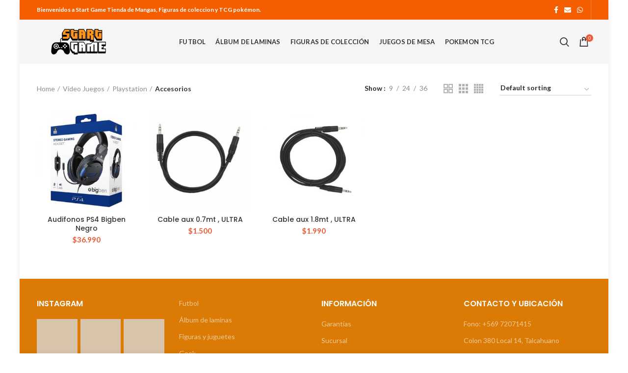

--- FILE ---
content_type: text/html; charset=UTF-8
request_url: https://startgame.cl/categoria-producto/video-juegos/playstation/accesorios-playstation/
body_size: 19098
content:
<!DOCTYPE html>
<html lang="es">
<head>
	<meta charset="UTF-8">
	<meta name="viewport" content="width=device-width, initial-scale=1.0, maximum-scale=1.0, user-scalable=no">
	<link rel="profile" href="http://gmpg.org/xfn/11">
	<link rel="pingback" href="https://startgame.cl/xmlrpc.php">

					<script>document.documentElement.className=document.documentElement.className+' yes-js js_active js'</script>
				<meta name='robots' content='index, follow, max-image-preview:large, max-snippet:-1, max-video-preview:-1'/>
	<style>img:is([sizes="auto" i], [sizes^="auto," i]) {contain-intrinsic-size:3000px 1500px}</style>
	<script>window._wca=window._wca||[];</script>

	<!-- This site is optimized with the Yoast SEO plugin v23.6 - https://yoast.com/wordpress/plugins/seo/ -->
	<title>Accesorios archivos - Start Game Tienda de figuras, mangas, TCG</title>
	<link rel="canonical" href="https://startgame.cl/categoria-producto/video-juegos/playstation/accesorios-playstation/"/>
	<meta property="og:locale" content="es_ES"/>
	<meta property="og:type" content="article"/>
	<meta property="og:title" content="Accesorios archivos - Start Game Tienda de figuras, mangas, TCG"/>
	<meta property="og:url" content="https://startgame.cl/categoria-producto/video-juegos/playstation/accesorios-playstation/"/>
	<meta property="og:site_name" content="Start Game Tienda de figuras, mangas, TCG"/>
	<meta name="twitter:card" content="summary_large_image"/>
	<script type="application/ld+json" class="yoast-schema-graph">{"@context":"https://schema.org","@graph":[{"@type":"CollectionPage","@id":"https://startgame.cl/categoria-producto/video-juegos/playstation/accesorios-playstation/","url":"https://startgame.cl/categoria-producto/video-juegos/playstation/accesorios-playstation/","name":"Accesorios archivos - Start Game Tienda de figuras, mangas, TCG","isPartOf":{"@id":"https://startgame.cl/#website"},"primaryImageOfPage":{"@id":"https://startgame.cl/categoria-producto/video-juegos/playstation/accesorios-playstation/#primaryimage"},"image":{"@id":"https://startgame.cl/categoria-producto/video-juegos/playstation/accesorios-playstation/#primaryimage"},"thumbnailUrl":"https://startgame.cl/wp-content/uploads/2021/12/14678879_1.jpg","breadcrumb":{"@id":"https://startgame.cl/categoria-producto/video-juegos/playstation/accesorios-playstation/#breadcrumb"},"inLanguage":"es"},{"@type":"ImageObject","inLanguage":"es","@id":"https://startgame.cl/categoria-producto/video-juegos/playstation/accesorios-playstation/#primaryimage","url":"https://startgame.cl/wp-content/uploads/2021/12/14678879_1.jpg","contentUrl":"https://startgame.cl/wp-content/uploads/2021/12/14678879_1.jpg","width":400,"height":400},{"@type":"BreadcrumbList","@id":"https://startgame.cl/categoria-producto/video-juegos/playstation/accesorios-playstation/#breadcrumb","itemListElement":[{"@type":"ListItem","position":1,"name":"Portada","item":"https://startgame.cl/"},{"@type":"ListItem","position":2,"name":"Video Juegos","item":"https://startgame.cl/categoria-producto/video-juegos/"},{"@type":"ListItem","position":3,"name":"Playstation","item":"https://startgame.cl/categoria-producto/video-juegos/playstation/"},{"@type":"ListItem","position":4,"name":"Accesorios"}]},{"@type":"WebSite","@id":"https://startgame.cl/#website","url":"https://startgame.cl/","name":"Start Game Tienda de figuras, mangas, TCG","description":"Tienda de Video Juegos anime, mangas, figuras","publisher":{"@id":"https://startgame.cl/#organization"},"potentialAction":[{"@type":"SearchAction","target":{"@type":"EntryPoint","urlTemplate":"https://startgame.cl/?s={search_term_string}"},"query-input":{"@type":"PropertyValueSpecification","valueRequired":true,"valueName":"search_term_string"}}],"inLanguage":"es"},{"@type":"Organization","@id":"https://startgame.cl/#organization","name":"Start Game Limitada","url":"https://startgame.cl/","logo":{"@type":"ImageObject","inLanguage":"es","@id":"https://startgame.cl/#/schema/logo/image/","url":"https://startgame.cl/wp-content/uploads/2018/09/logo1-1.png","contentUrl":"https://startgame.cl/wp-content/uploads/2018/09/logo1-1.png","width":156,"height":56,"caption":"Start Game Limitada"},"image":{"@id":"https://startgame.cl/#/schema/logo/image/"},"sameAs":["https://web.facebook.com/Start-Game-179942452628282/","https://www.instagram.com/startgamecl/"]}]}</script>
	<!-- / Yoast SEO plugin. -->


<link rel='dns-prefetch' href='//stats.wp.com'/>
<link rel='dns-prefetch' href='//fonts.googleapis.com'/>
<link rel="alternate" type="application/rss+xml" title="Start Game Tienda de figuras, mangas, TCG &raquo; Feed" href="https://startgame.cl/feed/"/>
<link rel="alternate" type="application/rss+xml" title="Start Game Tienda de figuras, mangas, TCG &raquo; Feed de los comentarios" href="https://startgame.cl/comments/feed/"/>
<link rel="alternate" type="application/rss+xml" title="Start Game Tienda de figuras, mangas, TCG &raquo; Accesorios Category Feed" href="https://startgame.cl/categoria-producto/video-juegos/playstation/accesorios-playstation/feed/"/>
<link rel='stylesheet' id='wp-block-library-css' href='https://startgame.cl/wp-includes/css/dist/block-library/style.min.css?ver=6.8.3' type='text/css' media='all'/>
<style id='classic-theme-styles-inline-css' type='text/css'>.wp-block-button__link{color:#fff;background-color:#32373c;border-radius:9999px;box-shadow:none;text-decoration:none;padding:calc(.667em + 2px) calc(1.333em + 2px);font-size:1.125em}.wp-block-file__button{background:#32373c;color:#fff;text-decoration:none}</style>
<style id='safe-svg-svg-icon-style-inline-css' type='text/css'>.safe-svg-cover{text-align:center}.safe-svg-cover .safe-svg-inside{display:inline-block;max-width:100%}.safe-svg-cover svg{height:100%;max-height:100%;max-width:100%;width:100%}</style>
<style id='global-styles-inline-css' type='text/css'>:root{--wp--preset--aspect-ratio--square:1;--wp--preset--aspect-ratio--4-3: 4/3;--wp--preset--aspect-ratio--3-4: 3/4;--wp--preset--aspect-ratio--3-2: 3/2;--wp--preset--aspect-ratio--2-3: 2/3;--wp--preset--aspect-ratio--16-9: 16/9;--wp--preset--aspect-ratio--9-16: 9/16;--wp--preset--color--black:#000;--wp--preset--color--cyan-bluish-gray:#abb8c3;--wp--preset--color--white:#fff;--wp--preset--color--pale-pink:#f78da7;--wp--preset--color--vivid-red:#cf2e2e;--wp--preset--color--luminous-vivid-orange:#ff6900;--wp--preset--color--luminous-vivid-amber:#fcb900;--wp--preset--color--light-green-cyan:#7bdcb5;--wp--preset--color--vivid-green-cyan:#00d084;--wp--preset--color--pale-cyan-blue:#8ed1fc;--wp--preset--color--vivid-cyan-blue:#0693e3;--wp--preset--color--vivid-purple:#9b51e0;--wp--preset--gradient--vivid-cyan-blue-to-vivid-purple:linear-gradient(135deg,rgba(6,147,227,1) 0%,#9b51e0 100%);--wp--preset--gradient--light-green-cyan-to-vivid-green-cyan:linear-gradient(135deg,#7adcb4 0%,#00d082 100%);--wp--preset--gradient--luminous-vivid-amber-to-luminous-vivid-orange:linear-gradient(135deg,rgba(252,185,0,1) 0%,rgba(255,105,0,1) 100%);--wp--preset--gradient--luminous-vivid-orange-to-vivid-red:linear-gradient(135deg,rgba(255,105,0,1) 0%,#cf2e2e 100%);--wp--preset--gradient--very-light-gray-to-cyan-bluish-gray:linear-gradient(135deg,#eee 0%,#a9b8c3 100%);--wp--preset--gradient--cool-to-warm-spectrum:linear-gradient(135deg,#4aeadc 0%,#9778d1 20%,#cf2aba 40%,#ee2c82 60%,#fb6962 80%,#fef84c 100%);--wp--preset--gradient--blush-light-purple:linear-gradient(135deg,#ffceec 0%,#9896f0 100%);--wp--preset--gradient--blush-bordeaux:linear-gradient(135deg,#fecda5 0%,#fe2d2d 50%,#6b003e 100%);--wp--preset--gradient--luminous-dusk:linear-gradient(135deg,#ffcb70 0%,#c751c0 50%,#4158d0 100%);--wp--preset--gradient--pale-ocean:linear-gradient(135deg,#fff5cb 0%,#b6e3d4 50%,#33a7b5 100%);--wp--preset--gradient--electric-grass:linear-gradient(135deg,#caf880 0%,#71ce7e 100%);--wp--preset--gradient--midnight:linear-gradient(135deg,#020381 0%,#2874fc 100%);--wp--preset--font-size--small:13px;--wp--preset--font-size--medium:20px;--wp--preset--font-size--large:36px;--wp--preset--font-size--x-large:42px;--wp--preset--font-family--inter:"Inter" , sans-serif;--wp--preset--font-family--cardo:Cardo;--wp--preset--spacing--20:.44rem;--wp--preset--spacing--30:.67rem;--wp--preset--spacing--40:1rem;--wp--preset--spacing--50:1.5rem;--wp--preset--spacing--60:2.25rem;--wp--preset--spacing--70:3.38rem;--wp--preset--spacing--80:5.06rem;--wp--preset--shadow--natural:6px 6px 9px rgba(0,0,0,.2);--wp--preset--shadow--deep:12px 12px 50px rgba(0,0,0,.4);--wp--preset--shadow--sharp:6px 6px 0 rgba(0,0,0,.2);--wp--preset--shadow--outlined:6px 6px 0 -3px rgba(255,255,255,1) , 6px 6px rgba(0,0,0,1);--wp--preset--shadow--crisp:6px 6px 0 rgba(0,0,0,1)}:where(.is-layout-flex){gap:.5em}:where(.is-layout-grid){gap:.5em}body .is-layout-flex{display:flex}.is-layout-flex{flex-wrap:wrap;align-items:center}.is-layout-flex > :is(*, div){margin:0}body .is-layout-grid{display:grid}.is-layout-grid > :is(*, div){margin:0}:where(.wp-block-columns.is-layout-flex){gap:2em}:where(.wp-block-columns.is-layout-grid){gap:2em}:where(.wp-block-post-template.is-layout-flex){gap:1.25em}:where(.wp-block-post-template.is-layout-grid){gap:1.25em}.has-black-color{color:var(--wp--preset--color--black)!important}.has-cyan-bluish-gray-color{color:var(--wp--preset--color--cyan-bluish-gray)!important}.has-white-color{color:var(--wp--preset--color--white)!important}.has-pale-pink-color{color:var(--wp--preset--color--pale-pink)!important}.has-vivid-red-color{color:var(--wp--preset--color--vivid-red)!important}.has-luminous-vivid-orange-color{color:var(--wp--preset--color--luminous-vivid-orange)!important}.has-luminous-vivid-amber-color{color:var(--wp--preset--color--luminous-vivid-amber)!important}.has-light-green-cyan-color{color:var(--wp--preset--color--light-green-cyan)!important}.has-vivid-green-cyan-color{color:var(--wp--preset--color--vivid-green-cyan)!important}.has-pale-cyan-blue-color{color:var(--wp--preset--color--pale-cyan-blue)!important}.has-vivid-cyan-blue-color{color:var(--wp--preset--color--vivid-cyan-blue)!important}.has-vivid-purple-color{color:var(--wp--preset--color--vivid-purple)!important}.has-black-background-color{background-color:var(--wp--preset--color--black)!important}.has-cyan-bluish-gray-background-color{background-color:var(--wp--preset--color--cyan-bluish-gray)!important}.has-white-background-color{background-color:var(--wp--preset--color--white)!important}.has-pale-pink-background-color{background-color:var(--wp--preset--color--pale-pink)!important}.has-vivid-red-background-color{background-color:var(--wp--preset--color--vivid-red)!important}.has-luminous-vivid-orange-background-color{background-color:var(--wp--preset--color--luminous-vivid-orange)!important}.has-luminous-vivid-amber-background-color{background-color:var(--wp--preset--color--luminous-vivid-amber)!important}.has-light-green-cyan-background-color{background-color:var(--wp--preset--color--light-green-cyan)!important}.has-vivid-green-cyan-background-color{background-color:var(--wp--preset--color--vivid-green-cyan)!important}.has-pale-cyan-blue-background-color{background-color:var(--wp--preset--color--pale-cyan-blue)!important}.has-vivid-cyan-blue-background-color{background-color:var(--wp--preset--color--vivid-cyan-blue)!important}.has-vivid-purple-background-color{background-color:var(--wp--preset--color--vivid-purple)!important}.has-black-border-color{border-color:var(--wp--preset--color--black)!important}.has-cyan-bluish-gray-border-color{border-color:var(--wp--preset--color--cyan-bluish-gray)!important}.has-white-border-color{border-color:var(--wp--preset--color--white)!important}.has-pale-pink-border-color{border-color:var(--wp--preset--color--pale-pink)!important}.has-vivid-red-border-color{border-color:var(--wp--preset--color--vivid-red)!important}.has-luminous-vivid-orange-border-color{border-color:var(--wp--preset--color--luminous-vivid-orange)!important}.has-luminous-vivid-amber-border-color{border-color:var(--wp--preset--color--luminous-vivid-amber)!important}.has-light-green-cyan-border-color{border-color:var(--wp--preset--color--light-green-cyan)!important}.has-vivid-green-cyan-border-color{border-color:var(--wp--preset--color--vivid-green-cyan)!important}.has-pale-cyan-blue-border-color{border-color:var(--wp--preset--color--pale-cyan-blue)!important}.has-vivid-cyan-blue-border-color{border-color:var(--wp--preset--color--vivid-cyan-blue)!important}.has-vivid-purple-border-color{border-color:var(--wp--preset--color--vivid-purple)!important}.has-vivid-cyan-blue-to-vivid-purple-gradient-background{background:var(--wp--preset--gradient--vivid-cyan-blue-to-vivid-purple)!important}.has-light-green-cyan-to-vivid-green-cyan-gradient-background{background:var(--wp--preset--gradient--light-green-cyan-to-vivid-green-cyan)!important}.has-luminous-vivid-amber-to-luminous-vivid-orange-gradient-background{background:var(--wp--preset--gradient--luminous-vivid-amber-to-luminous-vivid-orange)!important}.has-luminous-vivid-orange-to-vivid-red-gradient-background{background:var(--wp--preset--gradient--luminous-vivid-orange-to-vivid-red)!important}.has-very-light-gray-to-cyan-bluish-gray-gradient-background{background:var(--wp--preset--gradient--very-light-gray-to-cyan-bluish-gray)!important}.has-cool-to-warm-spectrum-gradient-background{background:var(--wp--preset--gradient--cool-to-warm-spectrum)!important}.has-blush-light-purple-gradient-background{background:var(--wp--preset--gradient--blush-light-purple)!important}.has-blush-bordeaux-gradient-background{background:var(--wp--preset--gradient--blush-bordeaux)!important}.has-luminous-dusk-gradient-background{background:var(--wp--preset--gradient--luminous-dusk)!important}.has-pale-ocean-gradient-background{background:var(--wp--preset--gradient--pale-ocean)!important}.has-electric-grass-gradient-background{background:var(--wp--preset--gradient--electric-grass)!important}.has-midnight-gradient-background{background:var(--wp--preset--gradient--midnight)!important}.has-small-font-size{font-size:var(--wp--preset--font-size--small)!important}.has-medium-font-size{font-size:var(--wp--preset--font-size--medium)!important}.has-large-font-size{font-size:var(--wp--preset--font-size--large)!important}.has-x-large-font-size{font-size:var(--wp--preset--font-size--x-large)!important}:where(.wp-block-post-template.is-layout-flex){gap:1.25em}:where(.wp-block-post-template.is-layout-grid){gap:1.25em}:where(.wp-block-columns.is-layout-flex){gap:2em}:where(.wp-block-columns.is-layout-grid){gap:2em}:root :where(.wp-block-pullquote){font-size:1.5em;line-height:1.6}</style>
<link rel='stylesheet' id='rs-plugin-settings-css' href='https://startgame.cl/wp-content/plugins/revslider/public/assets/css/rs6.css?ver=6.2.22' type='text/css' media='all'/>
<style id='rs-plugin-settings-inline-css' type='text/css'>#rs-demo-id{}</style>
<style id='woocommerce-inline-inline-css' type='text/css'>.woocommerce form .form-row .required{visibility:visible}</style>
<link rel='stylesheet' id='wc-pos-fonts-css' href='https://startgame.cl/wp-content/plugins/woocommerce-point-of-sale/assets/dist/css/fonts.min.css?ver=5.3.5' type='text/css' media='all'/>
<link rel='stylesheet' id='wc-pos-frontend-css' href='https://startgame.cl/wp-content/plugins/woocommerce-point-of-sale/assets/dist/css/frontend.min.css?ver=5.3.5' type='text/css' media='all'/>
<link rel='stylesheet' id='jquery-colorbox-css' href='https://startgame.cl/wp-content/plugins/yith-woocommerce-compare/assets/css/colorbox.css?ver=1.4.21' type='text/css' media='all'/>
<link rel='stylesheet' id='js_composer_front-css' href='https://startgame.cl/wp-content/plugins/js_composer/assets/css/js_composer.min.css?ver=7.9' type='text/css' media='all'/>
<link rel='stylesheet' id='bootstrap-css' href='https://startgame.cl/wp-content/themes/woodmart/css/bootstrap.min.css?ver=5.2.0' type='text/css' media='all'/>
<link rel='stylesheet' id='woodmart-style-css' href='https://startgame.cl/wp-content/themes/woodmart/style.min.css?ver=5.2.0' type='text/css' media='all'/>
<link rel='stylesheet' id='xts-style-header_486402-css' href='https://startgame.cl/wp-content/uploads/2024/01/xts-header_486402-1706554284.css?ver=5.2.0' type='text/css' media='all'/>
<link rel='stylesheet' id='xts-style-theme_settings_default-css' href='https://startgame.cl/wp-content/uploads/2022/09/xts-theme_settings_default-1663083712.css?ver=5.2.0' type='text/css' media='all'/>
<link rel='stylesheet' id='xts-google-fonts-css' href='//fonts.googleapis.com/css?family=Lato%3A100%2C100italic%2C300%2C300italic%2C400%2C400italic%2C700%2C700italic%2C900%2C900italic%7CPoppins%3A100%2C100italic%2C200%2C200italic%2C300%2C300italic%2C400%2C400italic%2C500%2C500italic%2C600%2C600italic%2C700%2C700italic%2C800%2C800italic%2C900%2C900italic&#038;ver=5.2.0' type='text/css' media='all'/>
<script type="text/template" id="tmpl-variation-template">
	<div class="woocommerce-variation-description">{{{ data.variation.variation_description }}}</div>
	<div class="woocommerce-variation-price">{{{ data.variation.price_html }}}</div>
	<div class="woocommerce-variation-availability">{{{ data.variation.availability_html }}}</div>
</script>
<script type="text/template" id="tmpl-unavailable-variation-template">
	<p role="alert">Sorry, this product is unavailable. Please choose a different combination.</p>
</script>
<script type="text/javascript" src="https://startgame.cl/wp-includes/js/jquery/jquery.min.js?ver=3.7.1" id="jquery-core-js"></script>
<script type="text/javascript" src="https://startgame.cl/wp-includes/js/jquery/jquery-migrate.min.js?ver=3.4.1" id="jquery-migrate-js"></script>
<script type="text/javascript" src="https://startgame.cl/wp-content/plugins/revslider/public/assets/js/rbtools.min.js?ver=6.2.22" id="tp-tools-js"></script>
<script type="text/javascript" src="https://startgame.cl/wp-content/plugins/revslider/public/assets/js/rs6.min.js?ver=6.2.22" id="revmin-js"></script>
<script type="text/javascript" src="https://startgame.cl/wp-content/plugins/woocommerce/assets/js/jquery-blockui/jquery.blockUI.min.js?ver=2.7.0-wc.9.3.5" id="jquery-blockui-js" data-wp-strategy="defer"></script>
<script type="text/javascript" id="wc-add-to-cart-js-extra">//<![CDATA[
var wc_add_to_cart_params={"ajax_url":"\/wp-admin\/admin-ajax.php","wc_ajax_url":"\/?wc-ajax=%%endpoint%%","i18n_view_cart":"View cart","cart_url":"https:\/\/startgame.cl\/carrito\/","is_cart":"","cart_redirect_after_add":"no"};
//]]></script>
<script type="text/javascript" src="https://startgame.cl/wp-content/plugins/woocommerce/assets/js/frontend/add-to-cart.min.js?ver=9.3.5" id="wc-add-to-cart-js" data-wp-strategy="defer"></script>
<script type="text/javascript" src="https://startgame.cl/wp-content/plugins/woocommerce/assets/js/js-cookie/js.cookie.min.js?ver=2.1.4-wc.9.3.5" id="js-cookie-js" data-wp-strategy="defer"></script>
<script type="text/javascript" id="woocommerce-js-extra">//<![CDATA[
var woocommerce_params={"ajax_url":"\/wp-admin\/admin-ajax.php","wc_ajax_url":"\/?wc-ajax=%%endpoint%%"};
//]]></script>
<script type="text/javascript" src="https://startgame.cl/wp-content/plugins/woocommerce/assets/js/frontend/woocommerce.min.js?ver=9.3.5" id="woocommerce-js" defer="defer" data-wp-strategy="defer"></script>
<script type="text/javascript" src="https://startgame.cl/wp-content/plugins/js_composer/assets/js/vendors/woocommerce-add-to-cart.js?ver=7.9" id="vc_woocommerce-add-to-cart-js-js"></script>
<script type="text/javascript" src="https://stats.wp.com/s-202601.js" id="woocommerce-analytics-js" defer="defer" data-wp-strategy="defer"></script>
<script type="text/javascript" src="https://startgame.cl/wp-content/themes/woodmart/js/device.min.js?ver=5.2.0" id="woodmart-device-js"></script>
<script type="text/javascript" src="https://startgame.cl/wp-includes/js/underscore.min.js?ver=1.13.7" id="underscore-js"></script>
<script type="text/javascript" id="wp-util-js-extra">//<![CDATA[
var _wpUtilSettings={"ajax":{"url":"\/wp-admin\/admin-ajax.php"}};
//]]></script>
<script type="text/javascript" src="https://startgame.cl/wp-includes/js/wp-util.min.js?ver=6.8.3" id="wp-util-js"></script>
<script type="text/javascript" id="wc-add-to-cart-variation-js-extra">//<![CDATA[
var wc_add_to_cart_variation_params={"wc_ajax_url":"\/?wc-ajax=%%endpoint%%","i18n_no_matching_variations_text":"Sorry, no products matched your selection. Please choose a different combination.","i18n_make_a_selection_text":"Please select some product options before adding this product to your cart.","i18n_unavailable_text":"Sorry, this product is unavailable. Please choose a different combination."};
//]]></script>
<script type="text/javascript" src="https://startgame.cl/wp-content/plugins/woocommerce/assets/js/frontend/add-to-cart-variation.min.js?ver=9.3.5" id="wc-add-to-cart-variation-js" defer="defer" data-wp-strategy="defer"></script>
<script></script><link rel="https://api.w.org/" href="https://startgame.cl/wp-json/"/><link rel="alternate" title="JSON" type="application/json" href="https://startgame.cl/wp-json/wp/v2/product_cat/92"/><link rel="EditURI" type="application/rsd+xml" title="RSD" href="https://startgame.cl/xmlrpc.php?rsd"/>
<meta name="generator" content="WordPress 6.8.3"/>
<meta name="generator" content="WooCommerce 9.3.5"/>
<meta name="generator" content="Redux 4.4.18"/>		<style>#wpadminbar #wp-admin-bar-wc_pos_admin_bar_registers .ab-icon::before{content:"\f513";top:0;font-size:.75em}</style>
		<meta name="theme-color" content="">			<link rel="shortcut icon" href="https://startgame.cl/wp-content/uploads/2018/09/favicon.png">
			<link rel="apple-touch-icon-precomposed" sizes="152x152" href="https://startgame.cl/wp-content/uploads/2018/09/favicon.png">
			<noscript><style>.woocommerce-product-gallery{opacity:1!important}</style></noscript>
	<meta name="generator" content="Powered by WPBakery Page Builder - drag and drop page builder for WordPress."/>
<meta name="generator" content="Powered by Slider Revolution 6.2.22 - responsive, Mobile-Friendly Slider Plugin for WordPress with comfortable drag and drop interface."/>
<style class='wp-fonts-local' type='text/css'>@font-face{font-family:Inter;font-style:normal;font-weight:300 900;font-display:fallback;src:url(https://startgame.cl/wp-content/plugins/woocommerce/assets/fonts/Inter-VariableFont_slnt,wght.woff2) format('woff2');font-stretch:normal}@font-face{font-family:Cardo;font-style:normal;font-weight:400;font-display:fallback;src:url(https://startgame.cl/wp-content/plugins/woocommerce/assets/fonts/cardo_normal_400.woff2) format('woff2')}</style>
<script type="text/javascript">function setREVStartSize(e){window.RSIW=window.RSIW===undefined?window.innerWidth:window.RSIW;window.RSIH=window.RSIH===undefined?window.innerHeight:window.RSIH;try{var pw=document.getElementById(e.c).parentNode.offsetWidth,newh;pw=pw===0||isNaN(pw)?window.RSIW:pw;e.tabw=e.tabw===undefined?0:parseInt(e.tabw);e.thumbw=e.thumbw===undefined?0:parseInt(e.thumbw);e.tabh=e.tabh===undefined?0:parseInt(e.tabh);e.thumbh=e.thumbh===undefined?0:parseInt(e.thumbh);e.tabhide=e.tabhide===undefined?0:parseInt(e.tabhide);e.thumbhide=e.thumbhide===undefined?0:parseInt(e.thumbhide);e.mh=e.mh===undefined||e.mh==""||e.mh==="auto"?0:parseInt(e.mh,0);if(e.layout==="fullscreen"||e.l==="fullscreen")newh=Math.max(e.mh,window.RSIH);else{e.gw=Array.isArray(e.gw)?e.gw:[e.gw];for(var i in e.rl)if(e.gw[i]===undefined||e.gw[i]===0)e.gw[i]=e.gw[i-1];e.gh=e.el===undefined||e.el===""||(Array.isArray(e.el)&&e.el.length==0)?e.gh:e.el;e.gh=Array.isArray(e.gh)?e.gh:[e.gh];for(var i in e.rl)if(e.gh[i]===undefined||e.gh[i]===0)e.gh[i]=e.gh[i-1];var nl=new Array(e.rl.length),ix=0,sl;e.tabw=e.tabhide>=pw?0:e.tabw;e.thumbw=e.thumbhide>=pw?0:e.thumbw;e.tabh=e.tabhide>=pw?0:e.tabh;e.thumbh=e.thumbhide>=pw?0:e.thumbh;for(var i in e.rl)nl[i]=e.rl[i]<window.RSIW?0:e.rl[i];sl=nl[0];for(var i in nl)if(sl>nl[i]&&nl[i]>0){sl=nl[i];ix=i;}var m=pw>(e.gw[ix]+e.tabw+e.thumbw)?1:(pw-(e.tabw+e.thumbw))/(e.gw[ix]);newh=(e.gh[ix]*m)+(e.tabh+e.thumbh);}if(window.rs_init_css===undefined)window.rs_init_css=document.head.appendChild(document.createElement("style"));document.getElementById(e.c).height=newh+"px";window.rs_init_css.innerHTML+="#"+e.c+"_wrapper { height: "+newh+"px }";}catch(e){console.log("Failure at Presize of Slider:"+e)}};</script>
<style></style><noscript><style>.wpb_animate_when_almost_visible{opacity:1}</style></noscript></head>

<body class="archive tax-product_cat term-accesorios-playstation term-92 wp-theme-woodmart theme-woodmart woocommerce woocommerce-page woocommerce-no-js wrapper-boxed form-style-rounded form-border-width-2 categories-accordion-on woodmart-archive-shop woodmart-ajax-shop-on offcanvas-sidebar-mobile offcanvas-sidebar-tablet notifications-sticky btns-default-rounded btns-default-dark btns-default-hover-dark btns-shop-rounded btns-shop-light btns-shop-hover-light btns-accent-rounded btns-accent-light btns-accent-hover-light wpb-js-composer js-comp-ver-7.9 vc_responsive">
		
	<div class="website-wrapper">

		
			<!-- HEADER -->
			<header class="whb-header whb-sticky-shadow whb-scroll-stick whb-sticky-real">

				<div class="whb-main-header">
	
<div class="whb-row whb-top-bar whb-not-sticky-row whb-with-bg whb-without-border whb-color-light whb-flex-flex-middle">
	<div class="container">
		<div class="whb-flex-row whb-top-bar-inner">
			<div class="whb-column whb-col-left whb-visible-lg">
	
<div class="whb-text-element reset-mb-10 "><strong><span style="color: #ffffff;">Bienvenidos a Start Game Tienda de Mangas, Figuras de coleccion y TCG pokémon.
</span></strong></div>
</div>
<div class="whb-column whb-col-center whb-visible-lg whb-empty-column">
	</div>
<div class="whb-column whb-col-right whb-visible-lg">
	
			<div class="woodmart-social-icons text-center icons-design-default icons-size- color-scheme-light social-share social-form-circle">
									<a rel="nofollow" href="https://www.facebook.com/sharer/sharer.php?u=https://startgame.cl/categoria-producto/video-juegos/playstation/accesorios-playstation/" target="_blank" class=" woodmart-social-icon social-facebook">
						<i></i>
						<span class="woodmart-social-icon-name">Facebook</span>
					</a>
				
				
									<a rel="nofollow" href="mailto:?subject=Check%20this%20https://startgame.cl/categoria-producto/video-juegos/playstation/accesorios-playstation/" target="_blank" class=" woodmart-social-icon social-email">
						<i></i>
						<span class="woodmart-social-icon-name">Email</span>
					</a>
				
				
				
				
				
				
				
				
				
				
				
				
				
				
									<a rel="nofollow" href="https://api.whatsapp.com/send?text=https%3A%2F%2Fstartgame.cl%2Fcategoria-producto%2Fvideo-juegos%2Fplaystation%2Faccesorios-playstation%2F" target="_blank" class="whatsapp-desktop  woodmart-social-icon social-whatsapp">
						<i></i>
						<span class="woodmart-social-icon-name">WhatsApp</span>
					</a>
					
					<a rel="nofollow" href="whatsapp://send?text=https%3A%2F%2Fstartgame.cl%2Fcategoria-producto%2Fvideo-juegos%2Fplaystation%2Faccesorios-playstation%2F" target="_blank" class="whatsapp-mobile  woodmart-social-icon social-whatsapp">
						<i></i>
						<span class="woodmart-social-icon-name">WhatsApp</span>
					</a>
				
								
								
				
								
				
			</div>

		<div class="whb-divider-element whb-divider-stretch "></div></div>
<div class="whb-column whb-col-mobile whb-hidden-lg">
	
			<div class="woodmart-social-icons text-left icons-design-default icons-size- color-scheme-light social-share social-form-circle">
									<a rel="nofollow" href="https://www.facebook.com/sharer/sharer.php?u=https://startgame.cl/categoria-producto/video-juegos/playstation/accesorios-playstation/" target="_blank" class=" woodmart-social-icon social-facebook">
						<i></i>
						<span class="woodmart-social-icon-name">Facebook</span>
					</a>
				
				
									<a rel="nofollow" href="mailto:?subject=Check%20this%20https://startgame.cl/categoria-producto/video-juegos/playstation/accesorios-playstation/" target="_blank" class=" woodmart-social-icon social-email">
						<i></i>
						<span class="woodmart-social-icon-name">Email</span>
					</a>
				
				
				
				
				
				
				
				
				
				
				
				
				
				
									<a rel="nofollow" href="https://api.whatsapp.com/send?text=https%3A%2F%2Fstartgame.cl%2Fcategoria-producto%2Fvideo-juegos%2Fplaystation%2Faccesorios-playstation%2F" target="_blank" class="whatsapp-desktop  woodmart-social-icon social-whatsapp">
						<i></i>
						<span class="woodmart-social-icon-name">WhatsApp</span>
					</a>
					
					<a rel="nofollow" href="whatsapp://send?text=https%3A%2F%2Fstartgame.cl%2Fcategoria-producto%2Fvideo-juegos%2Fplaystation%2Faccesorios-playstation%2F" target="_blank" class="whatsapp-mobile  woodmart-social-icon social-whatsapp">
						<i></i>
						<span class="woodmart-social-icon-name">WhatsApp</span>
					</a>
				
								
								
				
								
				
			</div>

		</div>
		</div>
	</div>
</div>

<div class="whb-row whb-general-header whb-sticky-row whb-without-bg whb-without-border whb-color-dark whb-flex-flex-middle">
	<div class="container">
		<div class="whb-flex-row whb-general-header-inner">
			<div class="whb-column whb-col-left whb-visible-lg">
	<div class="site-logo">
	<div class="woodmart-logo-wrap">
		<a href="https://startgame.cl/" class="woodmart-logo woodmart-main-logo" rel="home">
			<img src="https://startgame.cl/wp-content/uploads/2018/09/logo1-1.png" alt="Start Game Tienda de figuras, mangas, TCG" style="max-width: 210px;"/>		</a>
			</div>
</div>
</div>
<div class="whb-column whb-col-center whb-visible-lg">
	<div class="whb-navigation whb-primary-menu main-nav site-navigation woodmart-navigation menu-center navigation-style-default" role="navigation">
	<div class="menu-principal-container"><ul id="menu-principal" class="menu"><li id="menu-item-72616" class="menu-item menu-item-type-taxonomy menu-item-object-product_cat menu-item-72616 item-level-0 menu-item-design-default menu-simple-dropdown item-event-hover"><a href="https://startgame.cl/categoria-producto/futbol/" class="woodmart-nav-link"><span class="nav-link-text">Futbol</span></a></li>
<li id="menu-item-68198" class="menu-item menu-item-type-taxonomy menu-item-object-product_cat menu-item-68198 item-level-0 menu-item-design-default menu-simple-dropdown item-event-hover"><a href="https://startgame.cl/categoria-producto/album-de-laminas/" class="woodmart-nav-link"><span class="nav-link-text">Álbum de laminas</span></a></li>
<li id="menu-item-68196" class="menu-item menu-item-type-taxonomy menu-item-object-product_cat menu-item-68196 item-level-0 menu-item-design-default menu-simple-dropdown item-event-hover"><a href="https://startgame.cl/categoria-producto/coleccion/" class="woodmart-nav-link"><span class="nav-link-text">Figuras de Colección</span></a></li>
<li id="menu-item-68203" class="menu-item menu-item-type-taxonomy menu-item-object-product_cat menu-item-68203 item-level-0 menu-item-design-default menu-simple-dropdown item-event-hover"><a href="https://startgame.cl/categoria-producto/tcg/juegos-de-mesa/" class="woodmart-nav-link"><span class="nav-link-text">Juegos de mesa</span></a></li>
<li id="menu-item-68276" class="menu-item menu-item-type-taxonomy menu-item-object-product_cat menu-item-68276 item-level-0 menu-item-design-default menu-simple-dropdown item-event-hover"><a href="https://startgame.cl/categoria-producto/tcg/pokemon-tcg/" class="woodmart-nav-link"><span class="nav-link-text">Pokemon TCG</span></a></li>
</ul></div></div><!--END MAIN-NAV-->
</div>
<div class="whb-column whb-col-right whb-visible-lg">
	<div class="whb-search search-button wd-tools-element" title="Search">
	<a href="#">
		<span class="search-button-icon wd-tools-icon">
					</span>
	</a>
	</div>

<div class="woodmart-shopping-cart wd-tools-element woodmart-cart-design-5 woodmart-cart-alt cart-widget-opener">
	<a href="https://startgame.cl/carrito/" title="Shopping cart">
		<span class="woodmart-cart-icon wd-tools-icon">
						
										<span class="woodmart-cart-number">0 <span>items</span></span>
							</span>
		<span class="woodmart-cart-totals wd-tools-text">
			
			<span class="subtotal-divider">/</span>
						<span class="woodmart-cart-subtotal"><span class="woocommerce-Price-amount amount"><bdi><span class="woocommerce-Price-currencySymbol">&#36;</span>0</bdi></span></span>
				</span>
	</a>
	</div>
</div>
<div class="whb-column whb-mobile-left whb-hidden-lg">
	<div class="woodmart-burger-icon wd-tools-element mobile-nav-icon whb-mobile-nav-icon wd-style-text">
	<a href="#">
					<span class="woodmart-burger wd-tools-icon"></span>
				<span class="woodmart-burger-label wd-tools-text">Menu</span>
	</a>
</div><!--END MOBILE-NAV-ICON--></div>
<div class="whb-column whb-mobile-center whb-hidden-lg">
	<div class="site-logo">
	<div class="woodmart-logo-wrap">
		<a href="https://startgame.cl/" class="woodmart-logo woodmart-main-logo" rel="home">
			<img src="https://startgame.cl/wp-content/uploads/2018/09/logo1-1.png" alt="Start Game Tienda de figuras, mangas, TCG" style="max-width: 138px;"/>		</a>
			</div>
</div>
</div>
<div class="whb-column whb-mobile-right whb-hidden-lg">
	
<div class="woodmart-shopping-cart wd-tools-element woodmart-cart-design-5 woodmart-cart-alt cart-widget-opener">
	<a href="https://startgame.cl/carrito/" title="Shopping cart">
		<span class="woodmart-cart-icon wd-tools-icon">
						
										<span class="woodmart-cart-number">0 <span>items</span></span>
							</span>
		<span class="woodmart-cart-totals wd-tools-text">
			
			<span class="subtotal-divider">/</span>
						<span class="woodmart-cart-subtotal"><span class="woocommerce-Price-amount amount"><bdi><span class="woocommerce-Price-currencySymbol">&#36;</span>0</bdi></span></span>
				</span>
	</a>
	</div>
</div>
		</div>
	</div>
</div>
</div>

			</header><!--END MAIN HEADER-->
			
								<div class="main-page-wrapper">
		
											<div class="page-title page-title-default title-size-default title-design-disable color-scheme-light with-back-btn title-shop" style="">
						<div class="container">
							<div class="nav-shop">

								<div class="shop-title-wrapper">
																						<a href="javascript:woodmartThemeModule.backHistory()" class="woodmart-back-btn"><span>Back to products</span></a>
											
																			<h1 class="entry-title">Accesorios</h1>
																	</div>
								
								<div class="woodmart-show-categories"><a href="#">Categories</a></div><ul class="woodmart-product-categories has-product-count"><li class="cat-link shop-all-link"><a class="category-nav-link" href="https://startgame.cl/tienda/">
				<span class="category-summary">
					<span class="category-name">All</span>
					<span class="category-products-count">
						<span class="cat-count-label">products</span>
					</span>
				</span>
		</a></li>	<li class="cat-item cat-item-367 "><a class="category-nav-link" href="https://startgame.cl/categoria-producto/album-de-laminas/"><span class="category-summary"><span class="category-name">Álbum de laminas</span><span class="category-products-count"><span class="cat-count-number">22</span> <span class="cat-count-label">products</span></span></span></a>
</li>
	<li class="cat-item cat-item-336 "><a class="category-nav-link" href="https://startgame.cl/categoria-producto/coleccion/"><span class="category-summary"><span class="category-name">Colección</span><span class="category-products-count"><span class="cat-count-number">6</span> <span class="cat-count-label">products</span></span></span></a>
<ul class='children'>
	<li class="cat-item cat-item-338 "><a class="category-nav-link" href="https://startgame.cl/categoria-producto/coleccion/game-of-thrones/"><span class="category-summary"><span class="category-name">Game Of Thrones</span><span class="category-products-count"><span class="cat-count-number">0</span> <span class="cat-count-label">products</span></span></span></a>
</li>
	<li class="cat-item cat-item-337 "><a class="category-nav-link" href="https://startgame.cl/categoria-producto/coleccion/harry-potter/"><span class="category-summary"><span class="category-name">Harry Potter</span><span class="category-products-count"><span class="cat-count-number">1</span> <span class="cat-count-label">product</span></span></span></a>
</li>
	<li class="cat-item cat-item-342 "><a class="category-nav-link" href="https://startgame.cl/categoria-producto/coleccion/stranger-thing/"><span class="category-summary"><span class="category-name">stranger thing</span><span class="category-products-count"><span class="cat-count-number">0</span> <span class="cat-count-label">products</span></span></span></a>
</li>
</ul>
</li>
	<li class="cat-item cat-item-420 "><a class="category-nav-link" href="https://startgame.cl/categoria-producto/futbol/"><span class="category-summary"><span class="category-name">Futbol</span><span class="category-products-count"><span class="cat-count-number">27</span> <span class="cat-count-label">products</span></span></span></a>
<ul class='children'>
	<li class="cat-item cat-item-421 "><a class="category-nav-link" href="https://startgame.cl/categoria-producto/futbol/colo-colo/"><span class="category-summary"><span class="category-name">Colo Colo</span><span class="category-products-count"><span class="cat-count-number">18</span> <span class="cat-count-label">products</span></span></span></a>
</li>
	<li class="cat-item cat-item-424 "><a class="category-nav-link" href="https://startgame.cl/categoria-producto/futbol/universidad-catolica/"><span class="category-summary"><span class="category-name">Universidad Catolica</span><span class="category-products-count"><span class="cat-count-number">5</span> <span class="cat-count-label">products</span></span></span></a>
</li>
	<li class="cat-item cat-item-423 "><a class="category-nav-link" href="https://startgame.cl/categoria-producto/futbol/universidad-de-chile/"><span class="category-summary"><span class="category-name">Universidad de Chile</span><span class="category-products-count"><span class="cat-count-number">5</span> <span class="cat-count-label">products</span></span></span></a>
</li>
</ul>
</li>
	<li class="cat-item cat-item-365 "><a class="category-nav-link" href="https://startgame.cl/categoria-producto/manga/"><span class="category-summary"><span class="category-name">Mangas</span><span class="category-products-count"><span class="cat-count-number">15</span> <span class="cat-count-label">products</span></span></span></a>
<ul class='children'>
	<li class="cat-item cat-item-366 "><a class="category-nav-link" href="https://startgame.cl/categoria-producto/manga/mangas/"><span class="category-summary"><span class="category-name">Mangas</span><span class="category-products-count"><span class="cat-count-number">14</span> <span class="cat-count-label">products</span></span></span></a>
	<ul class='children'>
	<li class="cat-item cat-item-408 "><a class="category-nav-link" href="https://startgame.cl/categoria-producto/manga/mangas/aoha-ride/"><span class="category-summary"><span class="category-name">Aoha Ride</span><span class="category-products-count"><span class="cat-count-number">2</span> <span class="cat-count-label">products</span></span></span></a>
</li>
	<li class="cat-item cat-item-404 "><a class="category-nav-link" href="https://startgame.cl/categoria-producto/manga/mangas/blue-lock/"><span class="category-summary"><span class="category-name">blue lock</span><span class="category-products-count"><span class="cat-count-number">1</span> <span class="cat-count-label">product</span></span></span></a>
</li>
	<li class="cat-item cat-item-400 "><a class="category-nav-link" href="https://startgame.cl/categoria-producto/manga/mangas/boruto/"><span class="category-summary"><span class="category-name">Boruto</span><span class="category-products-count"><span class="cat-count-number">0</span> <span class="cat-count-label">products</span></span></span></a>
</li>
	<li class="cat-item cat-item-403 "><a class="category-nav-link" href="https://startgame.cl/categoria-producto/manga/mangas/chainsaw-man/"><span class="category-summary"><span class="category-name">Chainsaw man</span><span class="category-products-count"><span class="cat-count-number">2</span> <span class="cat-count-label">products</span></span></span></a>
</li>
	<li class="cat-item cat-item-413 "><a class="category-nav-link" href="https://startgame.cl/categoria-producto/manga/mangas/death-note-mangas/"><span class="category-summary"><span class="category-name">Death Note</span><span class="category-products-count"><span class="cat-count-number">0</span> <span class="cat-count-label">products</span></span></span></a>
</li>
	<li class="cat-item cat-item-406 "><a class="category-nav-link" href="https://startgame.cl/categoria-producto/manga/mangas/demon-slayer-mangas/"><span class="category-summary"><span class="category-name">Demon slayer</span><span class="category-products-count"><span class="cat-count-number">0</span> <span class="cat-count-label">products</span></span></span></a>
</li>
	<li class="cat-item cat-item-398 "><a class="category-nav-link" href="https://startgame.cl/categoria-producto/manga/mangas/dragon-ball-mangas/"><span class="category-summary"><span class="category-name">Dragon Ball</span><span class="category-products-count"><span class="cat-count-number">0</span> <span class="cat-count-label">products</span></span></span></a>
</li>
	<li class="cat-item cat-item-412 "><a class="category-nav-link" href="https://startgame.cl/categoria-producto/manga/mangas/haikyu/"><span class="category-summary"><span class="category-name">Haikyu</span><span class="category-products-count"><span class="cat-count-number">0</span> <span class="cat-count-label">products</span></span></span></a>
</li>
	<li class="cat-item cat-item-414 "><a class="category-nav-link" href="https://startgame.cl/categoria-producto/manga/mangas/my-hero-academia-mangas/"><span class="category-summary"><span class="category-name">My hero academia</span><span class="category-products-count"><span class="cat-count-number">1</span> <span class="cat-count-label">product</span></span></span></a>
</li>
	<li class="cat-item cat-item-401 "><a class="category-nav-link" href="https://startgame.cl/categoria-producto/manga/mangas/nana/"><span class="category-summary"><span class="category-name">Nana</span><span class="category-products-count"><span class="cat-count-number">0</span> <span class="cat-count-label">products</span></span></span></a>
</li>
	<li class="cat-item cat-item-399 "><a class="category-nav-link" href="https://startgame.cl/categoria-producto/manga/mangas/naruto-mangas/"><span class="category-summary"><span class="category-name">Naruto</span><span class="category-products-count"><span class="cat-count-number">0</span> <span class="cat-count-label">products</span></span></span></a>
</li>
	<li class="cat-item cat-item-402 "><a class="category-nav-link" href="https://startgame.cl/categoria-producto/manga/mangas/one-piece-mangas/"><span class="category-summary"><span class="category-name">One piece</span><span class="category-products-count"><span class="cat-count-number">0</span> <span class="cat-count-label">products</span></span></span></a>
</li>
	<li class="cat-item cat-item-407 "><a class="category-nav-link" href="https://startgame.cl/categoria-producto/manga/mangas/oshi-no-ko/"><span class="category-summary"><span class="category-name">Oshi No ko</span><span class="category-products-count"><span class="cat-count-number">0</span> <span class="cat-count-label">products</span></span></span></a>
</li>
	<li class="cat-item cat-item-405 "><a class="category-nav-link" href="https://startgame.cl/categoria-producto/manga/mangas/slamdunk-mangas/"><span class="category-summary"><span class="category-name">Slamdunk</span><span class="category-products-count"><span class="cat-count-number">1</span> <span class="cat-count-label">product</span></span></span></a>
</li>
	<li class="cat-item cat-item-396 "><a class="category-nav-link" href="https://startgame.cl/categoria-producto/manga/mangas/spy-family/"><span class="category-summary"><span class="category-name">Spy family</span><span class="category-products-count"><span class="cat-count-number">0</span> <span class="cat-count-label">products</span></span></span></a>
</li>
	<li class="cat-item cat-item-397 "><a class="category-nav-link" href="https://startgame.cl/categoria-producto/manga/mangas/tokyo-revengers/"><span class="category-summary"><span class="category-name">Tokyo Revengers</span><span class="category-products-count"><span class="cat-count-number">1</span> <span class="cat-count-label">product</span></span></span></a>
</li>
	<li class="cat-item cat-item-395 "><a class="category-nav-link" href="https://startgame.cl/categoria-producto/manga/mangas/your-name/"><span class="category-summary"><span class="category-name">Your Name</span><span class="category-products-count"><span class="cat-count-number">1</span> <span class="cat-count-label">product</span></span></span></a>
</li>
	</ul>
</li>
</ul>
</li>
	<li class="cat-item cat-item-324 "><a class="category-nav-link" href="https://startgame.cl/categoria-producto/recien-llegados/"><span class="category-summary"><span class="category-name">Recién llegados</span><span class="category-products-count"><span class="cat-count-number">10</span> <span class="cat-count-label">products</span></span></span></a>
</li>
	<li class="cat-item cat-item-364 "><a class="category-nav-link" href="https://startgame.cl/categoria-producto/saintseiya/"><span class="category-summary"><span class="category-name">Saintseiya</span><span class="category-products-count"><span class="cat-count-number">0</span> <span class="cat-count-label">products</span></span></span></a>
</li>
	<li class="cat-item cat-item-323 "><a class="category-nav-link" href="https://startgame.cl/categoria-producto/tienda/"><span class="category-summary"><span class="category-name">Tienda</span><span class="category-products-count"><span class="cat-count-number">0</span> <span class="cat-count-label">products</span></span></span></a>
</li>
	<li class="cat-item cat-item-409 "><a class="category-nav-link" href="https://startgame.cl/categoria-producto/vestuario/"><span class="category-summary"><span class="category-name">Vestuario</span><span class="category-products-count"><span class="cat-count-number">5</span> <span class="cat-count-label">products</span></span></span></a>
<ul class='children'>
	<li class="cat-item cat-item-410 "><a class="category-nav-link" href="https://startgame.cl/categoria-producto/vestuario/jockey/"><span class="category-summary"><span class="category-name">Jockey</span><span class="category-products-count"><span class="cat-count-number">2</span> <span class="cat-count-label">products</span></span></span></a>
</li>
	<li class="cat-item cat-item-411 "><a class="category-nav-link" href="https://startgame.cl/categoria-producto/vestuario/poleras-vestuario/"><span class="category-summary"><span class="category-name">Poleras</span><span class="category-products-count"><span class="cat-count-number">2</span> <span class="cat-count-label">products</span></span></span></a>
</li>
</ul>
</li>
	<li class="cat-item cat-item-161 "><a class="category-nav-link" href="https://startgame.cl/categoria-producto/accesorios-go-pro/"><span class="category-summary"><span class="category-name">Accesorios</span><span class="category-products-count"><span class="cat-count-number">3</span> <span class="cat-count-label">products</span></span></span></a>
<ul class='children'>
	<li class="cat-item cat-item-419 "><a class="category-nav-link" href="https://startgame.cl/categoria-producto/accesorios-go-pro/gashapon/"><span class="category-summary"><span class="category-name">Gashapon</span><span class="category-products-count"><span class="cat-count-number">1</span> <span class="cat-count-label">product</span></span></span></a>
</li>
</ul>
</li>
	<li class="cat-item cat-item-15 wc-default-cat"><a class="category-nav-link" href="https://startgame.cl/categoria-producto/sin-categoria/"><span class="category-summary"><span class="category-name">Sin categoría</span><span class="category-products-count"><span class="cat-count-number">21</span> <span class="cat-count-label">products</span></span></span></a>
</li>
	<li class="cat-item cat-item-114 "><a class="category-nav-link" href="https://startgame.cl/categoria-producto/electronica/"><span class="category-summary"><span class="category-name">Electronica</span><span class="category-products-count"><span class="cat-count-number">89</span> <span class="cat-count-label">products</span></span></span></a>
<ul class='children'>
	<li class="cat-item cat-item-348 "><a class="category-nav-link" href="https://startgame.cl/categoria-producto/electronica/audifonos-bluetooth/"><span class="category-summary"><span class="category-name">Audifonos Bluetooth</span><span class="category-products-count"><span class="cat-count-number">1</span> <span class="cat-count-label">product</span></span></span></a>
</li>
	<li class="cat-item cat-item-345 "><a class="category-nav-link" href="https://startgame.cl/categoria-producto/electronica/cargadores-notebook/"><span class="category-summary"><span class="category-name">Cargadores Notebook</span><span class="category-products-count"><span class="cat-count-number">1</span> <span class="cat-count-label">product</span></span></span></a>
</li>
	<li class="cat-item cat-item-349 "><a class="category-nav-link" href="https://startgame.cl/categoria-producto/electronica/consolas-retro/"><span class="category-summary"><span class="category-name">Consolas Retro</span><span class="category-products-count"><span class="cat-count-number">0</span> <span class="cat-count-label">products</span></span></span></a>
</li>
	<li class="cat-item cat-item-319 "><a class="category-nav-link" href="https://startgame.cl/categoria-producto/electronica/control-celulares/"><span class="category-summary"><span class="category-name">Control Celulares</span><span class="category-products-count"><span class="cat-count-number">0</span> <span class="cat-count-label">products</span></span></span></a>
</li>
	<li class="cat-item cat-item-321 "><a class="category-nav-link" href="https://startgame.cl/categoria-producto/electronica/micro-sd/"><span class="category-summary"><span class="category-name">Micro SD</span><span class="category-products-count"><span class="cat-count-number">0</span> <span class="cat-count-label">products</span></span></span></a>
</li>
	<li class="cat-item cat-item-309 "><a class="category-nav-link" href="https://startgame.cl/categoria-producto/electronica/microfonos/"><span class="category-summary"><span class="category-name">Microfonos</span><span class="category-products-count"><span class="cat-count-number">4</span> <span class="cat-count-label">products</span></span></span></a>
</li>
	<li class="cat-item cat-item-308 "><a class="category-nav-link" href="https://startgame.cl/categoria-producto/electronica/parlantes/"><span class="category-summary"><span class="category-name">Parlantes</span><span class="category-products-count"><span class="cat-count-number">3</span> <span class="cat-count-label">products</span></span></span></a>
</li>
	<li class="cat-item cat-item-192 "><a class="category-nav-link" href="https://startgame.cl/categoria-producto/electronica/audifonos-electronica/"><span class="category-summary"><span class="category-name">Audifonos</span><span class="category-products-count"><span class="cat-count-number">4</span> <span class="cat-count-label">products</span></span></span></a>
</li>
	<li class="cat-item cat-item-193 "><a class="category-nav-link" href="https://startgame.cl/categoria-producto/electronica/audifonos-gamer/"><span class="category-summary"><span class="category-name">Audifonos gamer</span><span class="category-products-count"><span class="cat-count-number">4</span> <span class="cat-count-label">products</span></span></span></a>
</li>
	<li class="cat-item cat-item-254 "><a class="category-nav-link" href="https://startgame.cl/categoria-producto/electronica/cable-aux/"><span class="category-summary"><span class="category-name">Cable Aux</span><span class="category-products-count"><span class="cat-count-number">5</span> <span class="cat-count-label">products</span></span></span></a>
</li>
	<li class="cat-item cat-item-131 "><a class="category-nav-link" href="https://startgame.cl/categoria-producto/electronica/cables-de-red/"><span class="category-summary"><span class="category-name">Cables de Red</span><span class="category-products-count"><span class="cat-count-number">2</span> <span class="cat-count-label">products</span></span></span></a>
</li>
	<li class="cat-item cat-item-253 "><a class="category-nav-link" href="https://startgame.cl/categoria-producto/electronica/cargadores-celulares/"><span class="category-summary"><span class="category-name">Cargadores celulares</span><span class="category-products-count"><span class="cat-count-number">11</span> <span class="cat-count-label">products</span></span></span></a>
</li>
	<li class="cat-item cat-item-256 "><a class="category-nav-link" href="https://startgame.cl/categoria-producto/electronica/controles-pc/"><span class="category-summary"><span class="category-name">Controles PC</span><span class="category-products-count"><span class="cat-count-number">3</span> <span class="cat-count-label">products</span></span></span></a>
</li>
	<li class="cat-item cat-item-205 "><a class="category-nav-link" href="https://startgame.cl/categoria-producto/electronica/mouse-electronica/"><span class="category-summary"><span class="category-name">Mouse</span><span class="category-products-count"><span class="cat-count-number">4</span> <span class="cat-count-label">products</span></span></span></a>
</li>
	<li class="cat-item cat-item-201 "><a class="category-nav-link" href="https://startgame.cl/categoria-producto/electronica/mouse-gamer/"><span class="category-summary"><span class="category-name">Mouse Gamer</span><span class="category-products-count"><span class="cat-count-number">1</span> <span class="cat-count-label">product</span></span></span></a>
</li>
	<li class="cat-item cat-item-294 "><a class="category-nav-link" href="https://startgame.cl/categoria-producto/electronica/mouse-pad/"><span class="category-summary"><span class="category-name">Mouse Pad</span><span class="category-products-count"><span class="cat-count-number">4</span> <span class="cat-count-label">products</span></span></span></a>
</li>
	<li class="cat-item cat-item-257 "><a class="category-nav-link" href="https://startgame.cl/categoria-producto/electronica/pendrive/"><span class="category-summary"><span class="category-name">Pendrive</span><span class="category-products-count"><span class="cat-count-number">1</span> <span class="cat-count-label">product</span></span></span></a>
</li>
	<li class="cat-item cat-item-246 "><a class="category-nav-link" href="https://startgame.cl/categoria-producto/electronica/teclado/"><span class="category-summary"><span class="category-name">Teclado</span><span class="category-products-count"><span class="cat-count-number">5</span> <span class="cat-count-label">products</span></span></span></a>
</li>
	<li class="cat-item cat-item-190 "><a class="category-nav-link" href="https://startgame.cl/categoria-producto/electronica/teclados-gamer/"><span class="category-summary"><span class="category-name">Teclados gamer</span><span class="category-products-count"><span class="cat-count-number">1</span> <span class="cat-count-label">product</span></span></span></a>
</li>
</ul>
</li>
	<li class="cat-item cat-item-44 "><a class="category-nav-link" href="https://startgame.cl/categoria-producto/figuras-y-juguetes/"><span class="category-summary"><span class="category-name">Figuras y juguetes</span><span class="category-products-count"><span class="cat-count-number">126</span> <span class="cat-count-label">products</span></span></span></a>
<ul class='children'>
	<li class="cat-item cat-item-360 "><a class="category-nav-link" href="https://startgame.cl/categoria-producto/figuras-y-juguetes/anime/"><span class="category-summary"><span class="category-name">Anime</span><span class="category-products-count"><span class="cat-count-number">7</span> <span class="cat-count-label">products</span></span></span></a>
</li>
	<li class="cat-item cat-item-386 "><a class="category-nav-link" href="https://startgame.cl/categoria-producto/figuras-y-juguetes/banpresto-minico-bandai/"><span class="category-summary"><span class="category-name">Banpresto Minico Bandai</span><span class="category-products-count"><span class="cat-count-number">10</span> <span class="cat-count-label">products</span></span></span></a>
</li>
	<li class="cat-item cat-item-385 "><a class="category-nav-link" href="https://startgame.cl/categoria-producto/figuras-y-juguetes/cubo-rubik/"><span class="category-summary"><span class="category-name">cubo rubik</span><span class="category-products-count"><span class="cat-count-number">2</span> <span class="cat-count-label">products</span></span></span></a>
</li>
	<li class="cat-item cat-item-351 "><a class="category-nav-link" href="https://startgame.cl/categoria-producto/figuras-y-juguetes/dc-comics/"><span class="category-summary"><span class="category-name">Dc comics</span><span class="category-products-count"><span class="cat-count-number">4</span> <span class="cat-count-label">products</span></span></span></a>
</li>
	<li class="cat-item cat-item-314 "><a class="category-nav-link" href="https://startgame.cl/categoria-producto/figuras-y-juguetes/death-note/"><span class="category-summary"><span class="category-name">death note</span><span class="category-products-count"><span class="cat-count-number">0</span> <span class="cat-count-label">products</span></span></span></a>
</li>
	<li class="cat-item cat-item-362 "><a class="category-nav-link" href="https://startgame.cl/categoria-producto/figuras-y-juguetes/demon-slayer/"><span class="category-summary"><span class="category-name">Demon Slayer</span><span class="category-products-count"><span class="cat-count-number">0</span> <span class="cat-count-label">products</span></span></span></a>
</li>
	<li class="cat-item cat-item-359 "><a class="category-nav-link" href="https://startgame.cl/categoria-producto/figuras-y-juguetes/disney/"><span class="category-summary"><span class="category-name">Disney</span><span class="category-products-count"><span class="cat-count-number">0</span> <span class="cat-count-label">products</span></span></span></a>
</li>
	<li class="cat-item cat-item-388 "><a class="category-nav-link" href="https://startgame.cl/categoria-producto/figuras-y-juguetes/figuras-chibi/"><span class="category-summary"><span class="category-name">Figuras Chibi</span><span class="category-products-count"><span class="cat-count-number">0</span> <span class="cat-count-label">products</span></span></span></a>
</li>
	<li class="cat-item cat-item-335 "><a class="category-nav-link" href="https://startgame.cl/categoria-producto/figuras-y-juguetes/fortnite/"><span class="category-summary"><span class="category-name">Fortnite</span><span class="category-products-count"><span class="cat-count-number">1</span> <span class="cat-count-label">product</span></span></span></a>
</li>
	<li class="cat-item cat-item-416 "><a class="category-nav-link" href="https://startgame.cl/categoria-producto/figuras-y-juguetes/gaby-la-muneca/"><span class="category-summary"><span class="category-name">Gaby la muñeca</span><span class="category-products-count"><span class="cat-count-number">1</span> <span class="cat-count-label">product</span></span></span></a>
</li>
	<li class="cat-item cat-item-356 "><a class="category-nav-link" href="https://startgame.cl/categoria-producto/figuras-y-juguetes/hotwheels/"><span class="category-summary"><span class="category-name">Hotwheels</span><span class="category-products-count"><span class="cat-count-number">5</span> <span class="cat-count-label">products</span></span></span></a>
</li>
	<li class="cat-item cat-item-344 "><a class="category-nav-link" href="https://startgame.cl/categoria-producto/figuras-y-juguetes/hunter-x-hunter/"><span class="category-summary"><span class="category-name">Hunter X Hunter</span><span class="category-products-count"><span class="cat-count-number">0</span> <span class="cat-count-label">products</span></span></span></a>
</li>
	<li class="cat-item cat-item-425 "><a class="category-nav-link" href="https://startgame.cl/categoria-producto/figuras-y-juguetes/manualidades-y-ciencia/"><span class="category-summary"><span class="category-name">Manualidades y Ciencia</span><span class="category-products-count"><span class="cat-count-number">4</span> <span class="cat-count-label">products</span></span></span></a>
</li>
	<li class="cat-item cat-item-343 "><a class="category-nav-link" href="https://startgame.cl/categoria-producto/figuras-y-juguetes/my-hero-academia/"><span class="category-summary"><span class="category-name">My hero Academia</span><span class="category-products-count"><span class="cat-count-number">0</span> <span class="cat-count-label">products</span></span></span></a>
</li>
	<li class="cat-item cat-item-312 "><a class="category-nav-link" href="https://startgame.cl/categoria-producto/figuras-y-juguetes/nintendo-figuras-y-juguetes/"><span class="category-summary"><span class="category-name">Nintendo</span><span class="category-products-count"><span class="cat-count-number">0</span> <span class="cat-count-label">products</span></span></span></a>
</li>
	<li class="cat-item cat-item-304 "><a class="category-nav-link" href="https://startgame.cl/categoria-producto/figuras-y-juguetes/paw-patrol/"><span class="category-summary"><span class="category-name">Paw Patrol</span><span class="category-products-count"><span class="cat-count-number">3</span> <span class="cat-count-label">products</span></span></span></a>
</li>
	<li class="cat-item cat-item-384 "><a class="category-nav-link" href="https://startgame.cl/categoria-producto/figuras-y-juguetes/peluches/"><span class="category-summary"><span class="category-name">Peluches</span><span class="category-products-count"><span class="cat-count-number">21</span> <span class="cat-count-label">products</span></span></span></a>
</li>
	<li class="cat-item cat-item-357 "><a class="category-nav-link" href="https://startgame.cl/categoria-producto/figuras-y-juguetes/pistolas-lanzadores/"><span class="category-summary"><span class="category-name">Pistolas / Lanzadores</span><span class="category-products-count"><span class="cat-count-number">1</span> <span class="cat-count-label">product</span></span></span></a>
</li>
	<li class="cat-item cat-item-352 "><a class="category-nav-link" href="https://startgame.cl/categoria-producto/figuras-y-juguetes/series-pelicula/"><span class="category-summary"><span class="category-name">Series / Pelicula</span><span class="category-products-count"><span class="cat-count-number">0</span> <span class="cat-count-label">products</span></span></span></a>
</li>
	<li class="cat-item cat-item-358 "><a class="category-nav-link" href="https://startgame.cl/categoria-producto/figuras-y-juguetes/series-y-peliculas/"><span class="category-summary"><span class="category-name">Series y películas</span><span class="category-products-count"><span class="cat-count-number">0</span> <span class="cat-count-label">products</span></span></span></a>
</li>
	<li class="cat-item cat-item-417 "><a class="category-nav-link" href="https://startgame.cl/categoria-producto/figuras-y-juguetes/spider-man/"><span class="category-summary"><span class="category-name">Spider Man</span><span class="category-products-count"><span class="cat-count-number">1</span> <span class="cat-count-label">product</span></span></span></a>
</li>
	<li class="cat-item cat-item-363 "><a class="category-nav-link" href="https://startgame.cl/categoria-producto/figuras-y-juguetes/super-mario/"><span class="category-summary"><span class="category-name">Super Mario</span><span class="category-products-count"><span class="cat-count-number">0</span> <span class="cat-count-label">products</span></span></span></a>
</li>
	<li class="cat-item cat-item-273 "><a class="category-nav-link" href="https://startgame.cl/categoria-producto/figuras-y-juguetes/bloques/"><span class="category-summary"><span class="category-name">Bloques</span><span class="category-products-count"><span class="cat-count-number">6</span> <span class="cat-count-label">products</span></span></span></a>
</li>
	<li class="cat-item cat-item-77 "><a class="category-nav-link" href="https://startgame.cl/categoria-producto/figuras-y-juguetes/dragon-ball/"><span class="category-summary"><span class="category-name">Dragon ball</span><span class="category-products-count"><span class="cat-count-number">4</span> <span class="cat-count-label">products</span></span></span></a>
</li>
	<li class="cat-item cat-item-45 "><a class="category-nav-link" href="https://startgame.cl/categoria-producto/figuras-y-juguetes/funko-pop/"><span class="category-summary"><span class="category-name">Funko pop</span><span class="category-products-count"><span class="cat-count-number">0</span> <span class="cat-count-label">products</span></span></span></a>
</li>
	<li class="cat-item cat-item-248 "><a class="category-nav-link" href="https://startgame.cl/categoria-producto/figuras-y-juguetes/jurassic-world/"><span class="category-summary"><span class="category-name">Jurassic World</span><span class="category-products-count"><span class="cat-count-number">5</span> <span class="cat-count-label">products</span></span></span></a>
</li>
	<li class="cat-item cat-item-249 "><a class="category-nav-link" href="https://startgame.cl/categoria-producto/figuras-y-juguetes/marvel/"><span class="category-summary"><span class="category-name">Marvel</span><span class="category-products-count"><span class="cat-count-number">3</span> <span class="cat-count-label">products</span></span></span></a>
</li>
	<li class="cat-item cat-item-250 "><a class="category-nav-link" href="https://startgame.cl/categoria-producto/figuras-y-juguetes/minecraft/"><span class="category-summary"><span class="category-name">Minecraft</span><span class="category-products-count"><span class="cat-count-number">4</span> <span class="cat-count-label">products</span></span></span></a>
</li>
	<li class="cat-item cat-item-137 "><a class="category-nav-link" href="https://startgame.cl/categoria-producto/figuras-y-juguetes/naruto/"><span class="category-summary"><span class="category-name">Naruto</span><span class="category-products-count"><span class="cat-count-number">4</span> <span class="cat-count-label">products</span></span></span></a>
</li>
	<li class="cat-item cat-item-243 "><a class="category-nav-link" href="https://startgame.cl/categoria-producto/figuras-y-juguetes/one-piece/"><span class="category-summary"><span class="category-name">One Piece</span><span class="category-products-count"><span class="cat-count-number">1</span> <span class="cat-count-label">product</span></span></span></a>
</li>
	<li class="cat-item cat-item-261 "><a class="category-nav-link" href="https://startgame.cl/categoria-producto/figuras-y-juguetes/pokemon/"><span class="category-summary"><span class="category-name">Pokemon</span><span class="category-products-count"><span class="cat-count-number">12</span> <span class="cat-count-label">products</span></span></span></a>
</li>
	<li class="cat-item cat-item-230 "><a class="category-nav-link" href="https://startgame.cl/categoria-producto/figuras-y-juguetes/slamdunk/"><span class="category-summary"><span class="category-name">Slamdunk</span><span class="category-products-count"><span class="cat-count-number">0</span> <span class="cat-count-label">products</span></span></span></a>
</li>
	<li class="cat-item cat-item-252 "><a class="category-nav-link" href="https://startgame.cl/categoria-producto/figuras-y-juguetes/sonic/"><span class="category-summary"><span class="category-name">Sonic</span><span class="category-products-count"><span class="cat-count-number">0</span> <span class="cat-count-label">products</span></span></span></a>
</li>
	<li class="cat-item cat-item-221 "><a class="category-nav-link" href="https://startgame.cl/categoria-producto/figuras-y-juguetes/star-wars/"><span class="category-summary"><span class="category-name">Star wars</span><span class="category-products-count"><span class="cat-count-number">0</span> <span class="cat-count-label">products</span></span></span></a>
</li>
</ul>
</li>
	<li class="cat-item cat-item-225 "><a class="category-nav-link" href="https://startgame.cl/categoria-producto/geek/"><span class="category-summary"><span class="category-name">Geek</span><span class="category-products-count"><span class="cat-count-number">29</span> <span class="cat-count-label">products</span></span></span></a>
<ul class='children'>
	<li class="cat-item cat-item-415 "><a class="category-nav-link" href="https://startgame.cl/categoria-producto/geek/billetera/"><span class="category-summary"><span class="category-name">Billetera</span><span class="category-products-count"><span class="cat-count-number">1</span> <span class="cat-count-label">product</span></span></span></a>
</li>
	<li class="cat-item cat-item-391 "><a class="category-nav-link" href="https://startgame.cl/categoria-producto/geek/bolsas-kraft/"><span class="category-summary"><span class="category-name">Bolsas Kraft</span><span class="category-products-count"><span class="cat-count-number">1</span> <span class="cat-count-label">product</span></span></span></a>
</li>
	<li class="cat-item cat-item-387 "><a class="category-nav-link" href="https://startgame.cl/categoria-producto/geek/bolsas-tnt/"><span class="category-summary"><span class="category-name">Bolsas tnt</span><span class="category-products-count"><span class="cat-count-number">0</span> <span class="cat-count-label">products</span></span></span></a>
</li>
	<li class="cat-item cat-item-390 "><a class="category-nav-link" href="https://startgame.cl/categoria-producto/geek/botellas/"><span class="category-summary"><span class="category-name">Botellas</span><span class="category-products-count"><span class="cat-count-number">0</span> <span class="cat-count-label">products</span></span></span></a>
</li>
	<li class="cat-item cat-item-393 "><a class="category-nav-link" href="https://startgame.cl/categoria-producto/geek/gorros/"><span class="category-summary"><span class="category-name">Gorros</span><span class="category-products-count"><span class="cat-count-number">0</span> <span class="cat-count-label">products</span></span></span></a>
</li>
	<li class="cat-item cat-item-316 "><a class="category-nav-link" href="https://startgame.cl/categoria-producto/geek/poleras/"><span class="category-summary"><span class="category-name">Poleras</span><span class="category-products-count"><span class="cat-count-number">0</span> <span class="cat-count-label">products</span></span></span></a>
</li>
	<li class="cat-item cat-item-392 "><a class="category-nav-link" href="https://startgame.cl/categoria-producto/geek/poster/"><span class="category-summary"><span class="category-name">Poster</span><span class="category-products-count"><span class="cat-count-number">0</span> <span class="cat-count-label">products</span></span></span></a>
</li>
	<li class="cat-item cat-item-418 "><a class="category-nav-link" href="https://startgame.cl/categoria-producto/geek/set-cubiertos/"><span class="category-summary"><span class="category-name">Set cubiertos</span><span class="category-products-count"><span class="cat-count-number">1</span> <span class="cat-count-label">product</span></span></span></a>
</li>
	<li class="cat-item cat-item-333 "><a class="category-nav-link" href="https://startgame.cl/categoria-producto/geek/tazones/"><span class="category-summary"><span class="category-name">Tazones</span><span class="category-products-count"><span class="cat-count-number">1</span> <span class="cat-count-label">product</span></span></span></a>
</li>
	<li class="cat-item cat-item-272 "><a class="category-nav-link" href="https://startgame.cl/categoria-producto/geek/llaveros/"><span class="category-summary"><span class="category-name">Llaveros</span><span class="category-products-count"><span class="cat-count-number">14</span> <span class="cat-count-label">products</span></span></span></a>
</li>
</ul>
</li>
	<li class="cat-item cat-item-264 "><a class="category-nav-link" href="https://startgame.cl/categoria-producto/tcg/"><span class="category-summary"><span class="category-name">TCG</span><span class="category-products-count"><span class="cat-count-number">28</span> <span class="cat-count-label">products</span></span></span></a>
<ul class='children'>
	<li class="cat-item cat-item-346 "><a class="category-nav-link" href="https://startgame.cl/categoria-producto/tcg/juegos-de-mesa/"><span class="category-summary"><span class="category-name">Juegos de mesa</span><span class="category-products-count"><span class="cat-count-number">23</span> <span class="cat-count-label">products</span></span></span></a>
</li>
	<li class="cat-item cat-item-265 "><a class="category-nav-link" href="https://startgame.cl/categoria-producto/tcg/pokemon-tcg/"><span class="category-summary"><span class="category-name">Pokemon TCG</span><span class="category-products-count"><span class="cat-count-number">5</span> <span class="cat-count-label">products</span></span></span></a>
</li>
	<li class="cat-item cat-item-289 "><a class="category-nav-link" href="https://startgame.cl/categoria-producto/tcg/protectores/"><span class="category-summary"><span class="category-name">Protectores</span><span class="category-products-count"><span class="cat-count-number">0</span> <span class="cat-count-label">products</span></span></span></a>
</li>
	<li class="cat-item cat-item-271 "><a class="category-nav-link" href="https://startgame.cl/categoria-producto/tcg/yu-gi-oh-ctg/"><span class="category-summary"><span class="category-name">Yu-Gi-Oh! CTG</span><span class="category-products-count"><span class="cat-count-number">0</span> <span class="cat-count-label">products</span></span></span></a>
</li>
</ul>
</li>
	<li class="cat-item cat-item-37 "><a class="category-nav-link" href="https://startgame.cl/categoria-producto/todos-los-productos/"><span class="category-summary"><span class="category-name">Todos los productos</span><span class="category-products-count"><span class="cat-count-number">1</span> <span class="cat-count-label">product</span></span></span></a>
</li>
	<li class="cat-item cat-item-22  current-cat-ancestor"><a class="category-nav-link" href="https://startgame.cl/categoria-producto/video-juegos/"><span class="category-summary"><span class="category-name">Video Juegos</span><span class="category-products-count"><span class="cat-count-number">22</span> <span class="cat-count-label">products</span></span></span></a>
<ul class='children'>
	<li class="cat-item cat-item-293 "><a class="category-nav-link" href="https://startgame.cl/categoria-producto/video-juegos/nintendo/"><span class="category-summary"><span class="category-name">Nintendo</span><span class="category-products-count"><span class="cat-count-number">8</span> <span class="cat-count-label">products</span></span></span></a>
	<ul class='children'>
	<li class="cat-item cat-item-298 "><a class="category-nav-link" href="https://startgame.cl/categoria-producto/video-juegos/nintendo/accesorios-nintendo/"><span class="category-summary"><span class="category-name">Accesorios</span><span class="category-products-count"><span class="cat-count-number">5</span> <span class="cat-count-label">products</span></span></span></a>
</li>
	<li class="cat-item cat-item-299 "><a class="category-nav-link" href="https://startgame.cl/categoria-producto/video-juegos/nintendo/nintendo-switch/"><span class="category-summary"><span class="category-name">Nintendo Switch</span><span class="category-products-count"><span class="cat-count-number">2</span> <span class="cat-count-label">products</span></span></span></a>
</li>
	</ul>
</li>
	<li class="cat-item cat-item-23  current-cat-parent current-cat-ancestor"><a class="category-nav-link" href="https://startgame.cl/categoria-producto/video-juegos/playstation/"><span class="category-summary"><span class="category-name">Playstation</span><span class="category-products-count"><span class="cat-count-number">14</span> <span class="cat-count-label">products</span></span></span></a>
	<ul class='children'>
	<li class="cat-item cat-item-92  current-cat"><a class="category-nav-link" href="https://startgame.cl/categoria-producto/video-juegos/playstation/accesorios-playstation/"><span class="category-summary"><span class="category-name">Accesorios</span><span class="category-products-count"><span class="cat-count-number">10</span> <span class="cat-count-label">products</span></span></span></a>
</li>
	<li class="cat-item cat-item-239 "><a class="category-nav-link" href="https://startgame.cl/categoria-producto/video-juegos/playstation/playstation-3/"><span class="category-summary"><span class="category-name">Playstation 3</span><span class="category-products-count"><span class="cat-count-number">0</span> <span class="cat-count-label">products</span></span></span></a>
</li>
	<li class="cat-item cat-item-24 "><a class="category-nav-link" href="https://startgame.cl/categoria-producto/video-juegos/playstation/playstation-4/"><span class="category-summary"><span class="category-name">Playstation 4</span><span class="category-products-count"><span class="cat-count-number">5</span> <span class="cat-count-label">products</span></span></span></a>
</li>
	</ul>
</li>
	<li class="cat-item cat-item-269 "><a class="category-nav-link" href="https://startgame.cl/categoria-producto/video-juegos/preventas/"><span class="category-summary"><span class="category-name">Preventas</span><span class="category-products-count"><span class="cat-count-number">0</span> <span class="cat-count-label">products</span></span></span></a>
</li>
	<li class="cat-item cat-item-91 "><a class="category-nav-link" href="https://startgame.cl/categoria-producto/video-juegos/accesorios/"><span class="category-summary"><span class="category-name">Accesorios</span><span class="category-products-count"><span class="cat-count-number">1</span> <span class="cat-count-label">product</span></span></span></a>
</li>
</ul>
</li>
	<li class="cat-item cat-item-42 "><a class="category-nav-link" href="https://startgame.cl/categoria-producto/zona-gamer/"><span class="category-summary"><span class="category-name">Zona Gamer</span><span class="category-products-count"><span class="cat-count-number">2</span> <span class="cat-count-label">products</span></span></span></a>
<ul class='children'>
	<li class="cat-item cat-item-43 "><a class="category-nav-link" href="https://startgame.cl/categoria-producto/zona-gamer/silla-gamer/"><span class="category-summary"><span class="category-name">Silla gamer</span><span class="category-products-count"><span class="cat-count-number">1</span> <span class="cat-count-label">product</span></span></span></a>
</li>
</ul>
</li>
</ul>
							</div>
						</div>
					</div>
				
			
		<!-- MAIN CONTENT AREA -->
				<div class="container">
			<div class="row content-layout-wrapper align-items-start">
		
		

<div class="site-content shop-content-area col-lg-12 col-12 col-md-12 description-area-before content-with-products" role="main">
<div class="woocommerce-notices-wrapper"></div>

<div class="shop-loop-head">
	<div class="woodmart-woo-breadcrumbs">
					<nav class="woocommerce-breadcrumb" aria-label="Breadcrumb"><a href="https://startgame.cl" class="breadcrumb-link ">Home</a><a href="https://startgame.cl/categoria-producto/video-juegos/" class="breadcrumb-link ">Video Juegos</a><a href="https://startgame.cl/categoria-producto/video-juegos/playstation/" class="breadcrumb-link breadcrumb-link-last">Playstation</a><span class="breadcrumb-last"> Accesorios</span></nav>		
		<p class="woocommerce-result-count">
	Showing all 3 results</p>
	</div>
	<div class="woodmart-shop-tools">
					<div class="woodmart-show-sidebar-btn">
				<span class="woodmart-side-bar-icon"></span>
				<span>Show sidebar</span>
			</div>
		
		<div class="woodmart-products-per-page">

			<span class="per-page-title">Show</span>

											<a rel="nofollow" href="https://startgame.cl/categoria-producto/video-juegos/playstation/accesorios-playstation/?per_page=9" class="per-page-variation">
								<span>9</span>
							</a>
							<span class="per-page-border"></span>
											<a rel="nofollow" href="https://startgame.cl/categoria-producto/video-juegos/playstation/accesorios-playstation/?per_page=24" class="per-page-variation">
								<span>24</span>
							</a>
							<span class="per-page-border"></span>
											<a rel="nofollow" href="https://startgame.cl/categoria-producto/video-juegos/playstation/accesorios-playstation/?per_page=36" class="per-page-variation">
								<span>36</span>
							</a>
							<span class="per-page-border"></span>
						</div>
				<div class="woodmart-products-shop-view products-view-grid">
						
				
					<a rel="nofollow" href="https://startgame.cl/categoria-producto/video-juegos/playstation/accesorios-playstation/?per_row=2&shop_view=grid" class="per-row-2 shop-view ">
						<svg version="1.1" id="Layer_1" xmlns="http://www.w3.org/2000/svg" xmlns:xlink="http://www.w3.org/1999/xlink" x="0px" y="0px" width="19px" height="19px" viewBox="0 0 19 19" enable-background="new 0 0 19 19" xml:space="preserve">
	<path d="M7,2v5H2V2H7 M9,0H0v9h9V0L9,0z"/>
	<path d="M17,2v5h-5V2H17 M19,0h-9v9h9V0L19,0z"/>
	<path d="M7,12v5H2v-5H7 M9,10H0v9h9V10L9,10z"/>
	<path d="M17,12v5h-5v-5H17 M19,10h-9v9h9V10L19,10z"/>
</svg>
					</a>

				
					<a rel="nofollow" href="https://startgame.cl/categoria-producto/video-juegos/playstation/accesorios-playstation/?per_row=3&shop_view=grid" class="per-row-3 shop-view ">
						<svg version="1.1" id="Layer_1" xmlns="http://www.w3.org/2000/svg" xmlns:xlink="http://www.w3.org/1999/xlink" x="0px" y="0px" width="19px" height="19px" viewBox="0 0 19 19" enable-background="new 0 0 19 19" xml:space="preserve">
<rect width="5" height="5"/>
<rect x="7" width="5" height="5"/>
<rect x="14" width="5" height="5"/>
<rect y="7" width="5" height="5"/>
<rect x="7" y="7" width="5" height="5"/>
<rect x="14" y="7" width="5" height="5"/>
<rect y="14" width="5" height="5"/>
<rect x="7" y="14" width="5" height="5"/>
<rect x="14" y="14" width="5" height="5"/>
</svg>
					</a>

				
					<a rel="nofollow" href="https://startgame.cl/categoria-producto/video-juegos/playstation/accesorios-playstation/?per_row=4&shop_view=grid" class="per-row-4 shop-view ">
						<svg version="1.1" id="Layer_1" xmlns="http://www.w3.org/2000/svg" xmlns:xlink="http://www.w3.org/1999/xlink" x="0px" y="0px" width="19px" height="19px" viewBox="0 0 19 19" enable-background="new 0 0 19 19" xml:space="preserve">
<rect width="4" height="4"/>
<rect x="5" width="4" height="4"/>
<rect x="10" width="4" height="4"/>
<rect x="15" width="4" height="4"/>
<rect y="5" width="4" height="4"/>
<rect x="5" y="5" width="4" height="4"/>
<rect x="10" y="5" width="4" height="4"/>
<rect x="15" y="5" width="4" height="4"/>
<rect y="15" width="4" height="4"/>
<rect x="5" y="15" width="4" height="4"/>
<rect x="10" y="15" width="4" height="4"/>
<rect x="15" y="15" width="4" height="4"/>
<rect y="10" width="4" height="4"/>
<rect x="5" y="10" width="4" height="4"/>
<rect x="10" y="10" width="4" height="4"/>
<rect x="15" y="10" width="4" height="4"/>
</svg>
					</a>

				
					</div>
		<form class="woocommerce-ordering" method="get">
			<select name="orderby" class="orderby" aria-label="Shop order">
							<option value="menu_order" selected='selected'>Default sorting</option>
							<option value="popularity">Sort by popularity</option>
							<option value="date">Sort by latest</option>
							<option value="price">Sort by price: low to high</option>
							<option value="price-desc">Sort by price: high to low</option>
					</select>
				</form>
	</div>
</div>


<div class="woodmart-active-filters">
	</div>

<div class="woodmart-shop-loader"></div>

			
			
<div class="products elements-grid align-items-start woodmart-products-holder  woodmart-spacing-30 pagination-pagination row grid-columns-5" data-source="main_loop" data-min_price="" data-max_price="">			
												
					
					<div class="product-grid-item product woodmart-hover-quick  col-lg-20_0 col-md-3 col-sm-4 col-6 first  type-product post-59103 status-publish first instock product_cat-accesorios-playstation product_cat-accesorios-nintendo has-post-thumbnail shipping-taxable purchasable product-type-simple" data-loop="1" data-id="59103">

	
<div class="product-element-top">
	<a href="https://startgame.cl/producto/audifonos-ps4-bigben-negro/" class="product-image-link">
		<img width="300" height="300" src="https://startgame.cl/wp-content/uploads/2021/12/14678879_1-300x300.jpg" class="attachment-woocommerce_thumbnail size-woocommerce_thumbnail" alt="" decoding="async" srcset="https://startgame.cl/wp-content/uploads/2021/12/14678879_1-300x300.jpg 300w, https://startgame.cl/wp-content/uploads/2021/12/14678879_1-150x150.jpg 150w, https://startgame.cl/wp-content/uploads/2021/12/14678879_1-100x100.jpg 100w, https://startgame.cl/wp-content/uploads/2021/12/14678879_1.jpg 400w" sizes="(max-width: 300px) 100vw, 300px"/>	</a>
		<div class="woodmart-buttons wd-pos-r-t">
							<div class="quick-view wd-action-btn wd-quick-view-btn wd-style-icon">
				<a href="https://startgame.cl/producto/audifonos-ps4-bigben-negro/" class="open-quick-view quick-view-button" data-id="59103">Quick view</a>
			</div>
							<div class="woodmart-wishlist-btn wd-action-btn wd-wishlist-btn wd-style-icon">
				<a href="https://startgame.cl/producto/audifonos-ps4-bigben-negro/" data-key="052a345e21" data-product-id="59103" data-added-text="Browse Wishlist">Add to wishlist</a>
			</div>
			</div>

	<div class="woodmart-add-btn wd-add-btn-replace">
		
		<a href="?add-to-cart=59103" data-quantity="1" class="button product_type_simple add_to_cart_button ajax_add_to_cart add-to-cart-loop" data-product_id="59103" data-product_sku="3499550371093" aria-label="Add to cart: &ldquo;Audifonos PS4 Bigben Negro&rdquo;" rel="nofollow" data-success_message="&ldquo;Audifonos PS4 Bigben Negro&rdquo; has been added to your cart"><span>Add to cart</span></a>	</div>
				<div class="quick-shop-wrapper">
				<div class="quick-shop-close wd-cross-button wd-size-s wd-with-text-left"><span>Close</span></div>
				<div class="quick-shop-form">
				</div>
			</div>
		</div>
<h3 class="product-title"><a href="https://startgame.cl/producto/audifonos-ps4-bigben-negro/">Audifonos PS4 Bigben Negro</a></h3>


	<span class="price"><span class="woocommerce-Price-amount amount"><bdi><span class="woocommerce-Price-currencySymbol">&#36;</span>36.990</bdi></span></span>



</div>	

									
					
					<div class="product-grid-item product woodmart-hover-quick  col-lg-20_0 col-md-3 col-sm-4 col-6 type-product post-58037 status-publish instock product_cat-accesorios-playstation product_cat-playstation has-post-thumbnail shipping-taxable purchasable product-type-simple" data-loop="2" data-id="58037">

	
<div class="product-element-top">
	<a href="https://startgame.cl/producto/cable-aux-0-7mt-ultra/" class="product-image-link">
		<img width="300" height="300" src="https://startgame.cl/wp-content/uploads/2021/11/cable-07-300x300.png" class="attachment-woocommerce_thumbnail size-woocommerce_thumbnail" alt="" decoding="async" srcset="https://startgame.cl/wp-content/uploads/2021/11/cable-07-300x300.png 300w, https://startgame.cl/wp-content/uploads/2021/11/cable-07-150x150.png 150w, https://startgame.cl/wp-content/uploads/2021/11/cable-07-100x100.png 100w" sizes="(max-width: 300px) 100vw, 300px"/>	</a>
		<div class="woodmart-buttons wd-pos-r-t">
							<div class="quick-view wd-action-btn wd-quick-view-btn wd-style-icon">
				<a href="https://startgame.cl/producto/cable-aux-0-7mt-ultra/" class="open-quick-view quick-view-button" data-id="58037">Quick view</a>
			</div>
							<div class="woodmart-wishlist-btn wd-action-btn wd-wishlist-btn wd-style-icon">
				<a href="https://startgame.cl/producto/cable-aux-0-7mt-ultra/" data-key="052a345e21" data-product-id="58037" data-added-text="Browse Wishlist">Add to wishlist</a>
			</div>
			</div>

	<div class="woodmart-add-btn wd-add-btn-replace">
		
		<a href="?add-to-cart=58037" data-quantity="1" class="button product_type_simple add_to_cart_button ajax_add_to_cart add-to-cart-loop" data-product_id="58037" data-product_sku="6924494001074" aria-label="Add to cart: &ldquo;Cable aux 0.7mt , ULTRA&rdquo;" rel="nofollow" data-success_message="&ldquo;Cable aux 0.7mt , ULTRA&rdquo; has been added to your cart"><span>Add to cart</span></a>	</div>
				<div class="quick-shop-wrapper">
				<div class="quick-shop-close wd-cross-button wd-size-s wd-with-text-left"><span>Close</span></div>
				<div class="quick-shop-form">
				</div>
			</div>
		</div>
<h3 class="product-title"><a href="https://startgame.cl/producto/cable-aux-0-7mt-ultra/">Cable aux 0.7mt , ULTRA</a></h3>


	<span class="price"><span class="woocommerce-Price-amount amount"><bdi><span class="woocommerce-Price-currencySymbol">&#36;</span>1.500</bdi></span></span>



</div>	

									
					
					<div class="product-grid-item product woodmart-hover-quick  col-lg-20_0 col-md-3 col-sm-4 col-6 type-product post-58038 status-publish instock product_cat-accesorios-playstation product_cat-playstation has-post-thumbnail shipping-taxable purchasable product-type-simple" data-loop="3" data-id="58038">

	
<div class="product-element-top">
	<a href="https://startgame.cl/producto/cable-aux-1-8mt-ultra/" class="product-image-link">
		<img width="300" height="300" src="https://startgame.cl/wp-content/uploads/2021/11/AS55-2-300x300.jpg" class="attachment-woocommerce_thumbnail size-woocommerce_thumbnail" alt="" decoding="async" loading="lazy" srcset="https://startgame.cl/wp-content/uploads/2021/11/AS55-2-300x300.jpg 300w, https://startgame.cl/wp-content/uploads/2021/11/AS55-2-150x150.jpg 150w, https://startgame.cl/wp-content/uploads/2021/11/AS55-2-100x100.jpg 100w, https://startgame.cl/wp-content/uploads/2021/11/AS55-2.jpg 500w" sizes="auto, (max-width: 300px) 100vw, 300px"/>	</a>
		<div class="woodmart-buttons wd-pos-r-t">
							<div class="quick-view wd-action-btn wd-quick-view-btn wd-style-icon">
				<a href="https://startgame.cl/producto/cable-aux-1-8mt-ultra/" class="open-quick-view quick-view-button" data-id="58038">Quick view</a>
			</div>
							<div class="woodmart-wishlist-btn wd-action-btn wd-wishlist-btn wd-style-icon">
				<a href="https://startgame.cl/producto/cable-aux-1-8mt-ultra/" data-key="052a345e21" data-product-id="58038" data-added-text="Browse Wishlist">Add to wishlist</a>
			</div>
			</div>

	<div class="woodmart-add-btn wd-add-btn-replace">
		
		<a href="?add-to-cart=58038" data-quantity="1" class="button product_type_simple add_to_cart_button ajax_add_to_cart add-to-cart-loop" data-product_id="58038" data-product_sku="" aria-label="Add to cart: &ldquo;Cable aux 1.8mt , ULTRA&rdquo;" rel="nofollow" data-success_message="&ldquo;Cable aux 1.8mt , ULTRA&rdquo; has been added to your cart"><span>Add to cart</span></a>	</div>
				<div class="quick-shop-wrapper">
				<div class="quick-shop-close wd-cross-button wd-size-s wd-with-text-left"><span>Close</span></div>
				<div class="quick-shop-form">
				</div>
			</div>
		</div>
<h3 class="product-title"><a href="https://startgame.cl/producto/cable-aux-1-8mt-ultra/">Cable aux 1.8mt , ULTRA</a></h3>


	<span class="price"><span class="woocommerce-Price-amount amount"><bdi><span class="woocommerce-Price-currencySymbol">&#36;</span>1.990</bdi></span></span>



</div>	

										

			</div>
			
		

</div>
			</div><!-- .main-page-wrapper --> 
			</div> <!-- end row -->
	</div> <!-- end container -->
			
	<!-- FOOTER -->
	<footer class="footer-container color-scheme-light">

			<div class="container main-footer">
		<aside class="footer-sidebar widget-area row" role="complementary">
									<div class="footer-column footer-column-1 col-12 col-sm-6 col-lg-3">
							<div id="woodmart-instagram-12" class="woodmart-widget widget footer-widget  woodmart-instagram"><h5 class="widget-title">Instagram</h5><div id="carousel-953" data-atts="{&quot;title&quot;:&quot;&quot;,&quot;username&quot;:&quot;startgamecl&quot;,&quot;number&quot;:&quot;6&quot;,&quot;size&quot;:&quot;thumbnail&quot;,&quot;target&quot;:&quot;_self&quot;,&quot;link&quot;:&quot;&quot;,&quot;design&quot;:&quot;&quot;,&quot;spacing&quot;:1,&quot;spacing_custom&quot;:6,&quot;rounded&quot;:&quot;&quot;,&quot;per_row&quot;:3,&quot;hide_mask&quot;:&quot;&quot;,&quot;hide_pagination_control&quot;:&quot;&quot;,&quot;hide_prev_next_buttons&quot;:&quot;&quot;,&quot;el_class&quot;:&quot;&quot;,&quot;content&quot;:&quot;&quot;,&quot;data_source&quot;:&quot;scrape&quot;}" data-username="startgamecl" class="instagram-pics instagram-widget data-source-scrape instagram-with-error">				<div class=" row woodmart-spacing-6">
								
									
					<div class="instagram-picture col-md-4 col-6">
						<div class="wrapp-picture" style="">
							<a href="#" target="_self"></a>
							
															<img src="https://startgame.cl/wp-content/themes/woodmart/inc/admin/assets/images/settings/instagram/insta-placeholder.jpg"/>														
													</div>
					</div>
								
									
					<div class="instagram-picture col-md-4 col-6">
						<div class="wrapp-picture" style="">
							<a href="#" target="_self"></a>
							
															<img src="https://startgame.cl/wp-content/themes/woodmart/inc/admin/assets/images/settings/instagram/insta-placeholder.jpg"/>														
													</div>
					</div>
								
									
					<div class="instagram-picture col-md-4 col-6">
						<div class="wrapp-picture" style="">
							<a href="#" target="_self"></a>
							
															<img src="https://startgame.cl/wp-content/themes/woodmart/inc/admin/assets/images/settings/instagram/insta-placeholder.jpg"/>														
													</div>
					</div>
								
									
					<div class="instagram-picture col-md-4 col-6">
						<div class="wrapp-picture" style="">
							<a href="#" target="_self"></a>
							
															<img src="https://startgame.cl/wp-content/themes/woodmart/inc/admin/assets/images/settings/instagram/insta-placeholder.jpg"/>														
													</div>
					</div>
								
									
					<div class="instagram-picture col-md-4 col-6">
						<div class="wrapp-picture" style="">
							<a href="#" target="_self"></a>
							
															<img src="https://startgame.cl/wp-content/themes/woodmart/inc/admin/assets/images/settings/instagram/insta-placeholder.jpg"/>														
													</div>
					</div>
								
									
					<div class="instagram-picture col-md-4 col-6">
						<div class="wrapp-picture" style="">
							<a href="#" target="_self"></a>
							
															<img src="https://startgame.cl/wp-content/themes/woodmart/inc/admin/assets/images/settings/instagram/insta-placeholder.jpg"/>														
													</div>
					</div>
								</div>
			</div></div>						</div>
																	<div class="footer-column footer-column-2 col-12 col-sm-6 col-lg-3">
							<div id="nav_menu-2" class="woodmart-widget widget footer-widget  widget_nav_menu"><div class="menu-menu-footer-container"><ul id="menu-menu-footer" class="menu"><li id="menu-item-72614" class="menu-item menu-item-type-taxonomy menu-item-object-product_cat menu-item-72614"><a href="https://startgame.cl/categoria-producto/futbol/">Futbol</a></li>
<li id="menu-item-68189" class="menu-item menu-item-type-taxonomy menu-item-object-product_cat menu-item-68189"><a href="https://startgame.cl/categoria-producto/album-de-laminas/">Álbum de laminas</a></li>
<li id="menu-item-68190" class="menu-item menu-item-type-taxonomy menu-item-object-product_cat menu-item-68190"><a href="https://startgame.cl/categoria-producto/figuras-y-juguetes/">Figuras y juguetes</a></li>
<li id="menu-item-68191" class="menu-item menu-item-type-taxonomy menu-item-object-product_cat menu-item-68191"><a href="https://startgame.cl/categoria-producto/geek/">Geek</a></li>
<li id="menu-item-68193" class="menu-item menu-item-type-taxonomy menu-item-object-product_cat menu-item-68193"><a href="https://startgame.cl/categoria-producto/tcg/">TCG</a></li>
<li id="menu-item-68194" class="menu-item menu-item-type-taxonomy menu-item-object-product_cat menu-item-68194"><a href="https://startgame.cl/categoria-producto/zona-gamer/">Zona Gamer</a></li>
</ul></div></div>						</div>
																	<div class="footer-column footer-column-3 col-12 col-sm-6 col-lg-3">
							<div id="text-15" class="woodmart-widget widget footer-widget  widget_text"><h5 class="widget-title">Información</h5>			<div class="textwidget"><ul class="menu">
<li><a href="https://startgame.cl/garantias/">Garantias</a></li>
<li><a href="https://startgame.cl/ubicacion/">Sucursal</a></li>
</ul>
		    	</div>
		</div>						</div>
																	<div class="footer-column footer-column-4 col-12 col-sm-6 col-lg-3">
							<div id="text-14" class="woodmart-widget widget footer-widget  widget_text"><h5 class="widget-title">Contacto y Ubicación</h5>			<div class="textwidget"><ul class="menu">
     <li><a href="#">Fono: +569 72071415</a></li>
     <li><a href="#">Colon 380 Local 14, Talcahuano</a></li>
     
</ul>
		    	</div>
		</div>						</div>
													</aside><!-- .footer-sidebar -->
	</div>
	
					<div class="copyrights-wrapper copyrights-two-columns">
				<div class="container">
					<div class="min-footer">
						<div class="col-left reset-mb-10">
															<small><a href="#"><strong>Start Game, Colon 380 Local 14 Talcahuano. wsp: +569 72071415</strong></a> <i class="fa fa-copyright"></i>  2018 Creada por <a href="https://hostingbiobio.com"><strong><span style="color: red;font-size: 12px">H</span> </strong></a>osting Bio Bio.</small>													</div>
											</div>
				</div>
			</div>
		
	</footer>
</div> <!-- end wrapper -->
<div class="woodmart-close-side"></div>
			<div class="cart-widget-side">
				<div class="widget-heading">
					<h3 class="widget-title">Shopping cart</h3>
					<a href="#" class="close-side-widget wd-cross-button wd-with-text-left">close</a>
				</div>
				<div class="widget woocommerce widget_shopping_cart"><div class="widget_shopping_cart_content"></div></div>			</div>
					<div class="woodmart-search-full-screen">
									<span class="woodmart-close-search wd-cross-button">close</span>
								<form role="search" method="get" class="searchform  woodmart-ajax-search" action="https://startgame.cl/" data-thumbnail="1" data-price="1" data-post_type="product" data-count="20" data-sku="0" data-symbols_count="3">
					<input type="text" class="s" placeholder="Search for products" value="" name="s"/>
					<input type="hidden" name="post_type" value="product">
										<button type="submit" class="searchsubmit">
						Search											</button>
				</form>
									<div class="search-info-text"><span>Start typing to see products you are looking for.</span></div>
													<div class="search-results-wrapper"><div class="woodmart-scroll"><div class="woodmart-search-results woodmart-scroll-content"></div></div><div class="woodmart-search-loader wd-fill"></div></div>
							</div>
		<script type="speculationrules">
{"prefetch":[{"source":"document","where":{"and":[{"href_matches":"\/*"},{"not":{"href_matches":["\/wp-*.php","\/wp-admin\/*","\/wp-content\/uploads\/*","\/wp-content\/*","\/wp-content\/plugins\/*","\/wp-content\/themes\/woodmart\/*","\/*\\?(.+)"]}},{"not":{"selector_matches":"a[rel~=\"nofollow\"]"}},{"not":{"selector_matches":".no-prefetch, .no-prefetch a"}}]},"eagerness":"conservative"}]}
</script>
<script type="application/ld+json">{"@context":"https:\/\/schema.org\/","@type":"BreadcrumbList","itemListElement":[{"@type":"ListItem","position":1,"item":{"name":"Home","@id":"https:\/\/startgame.cl"}},{"@type":"ListItem","position":2,"item":{"name":"Video Juegos","@id":"https:\/\/startgame.cl\/categoria-producto\/video-juegos\/"}},{"@type":"ListItem","position":3,"item":{"name":"Playstation","@id":"https:\/\/startgame.cl\/categoria-producto\/video-juegos\/playstation\/"}},{"@type":"ListItem","position":4,"item":{"name":"Accesorios","@id":"https:\/\/startgame.cl\/categoria-producto\/video-juegos\/playstation\/accesorios-playstation\/"}}]}</script>	<script type='text/javascript'>(function(){var c=document.body.className;c=c.replace(/woocommerce-no-js/,'woocommerce-js');document.body.className=c;})();</script>
	<link rel='stylesheet' id='wc-blocks-style-css' href='https://startgame.cl/wp-content/plugins/woocommerce/assets/client/blocks/wc-blocks.css?ver=wc-9.3.5' type='text/css' media='all'/>
<script type="text/javascript" src="https://startgame.cl/wp-content/plugins/yith-woocommerce-wishlist/assets/js/jquery.selectBox.min.js?ver=1.2.0" id="jquery-selectBox-js"></script>
<script type="text/javascript" src="//startgame.cl/wp-content/plugins/woocommerce/assets/js/prettyPhoto/jquery.prettyPhoto.min.js?ver=3.1.6" id="prettyPhoto-js" data-wp-strategy="defer"></script>
<script type="text/javascript" id="jquery-yith-wcwl-js-extra">//<![CDATA[
var yith_wcwl_l10n={"ajax_url":"\/wp-admin\/admin-ajax.php","redirect_to_cart":"no","yith_wcwl_button_position":"","multi_wishlist":"","hide_add_button":"1","enable_ajax_loading":"","ajax_loader_url":"https:\/\/startgame.cl\/wp-content\/plugins\/yith-woocommerce-wishlist\/assets\/images\/ajax-loader-alt.svg","remove_from_wishlist_after_add_to_cart":"1","is_wishlist_responsive":"1","time_to_close_prettyphoto":"3000","fragments_index_glue":".","reload_on_found_variation":"1","mobile_media_query":"768","labels":{"cookie_disabled":"Lo siento, pero esta caracter\u00edstica solo est\u00e1 disponible si las cookies de tu navegador est\u00e1n activadas.","added_to_cart_message":"<div class=\"woocommerce-notices-wrapper\"><div class=\"woocommerce-message\" role=\"alert\">Producto a\u00f1adido al carrito con \u00e9xito<\/div><\/div>"},"actions":{"add_to_wishlist_action":"add_to_wishlist","remove_from_wishlist_action":"remove_from_wishlist","reload_wishlist_and_adding_elem_action":"reload_wishlist_and_adding_elem","load_mobile_action":"load_mobile","delete_item_action":"delete_item","save_title_action":"save_title","save_privacy_action":"save_privacy","load_fragments":"load_fragments"},"nonce":{"add_to_wishlist_nonce":"f3763b277c","remove_from_wishlist_nonce":"4f0ac25703","reload_wishlist_and_adding_elem_nonce":"5668d9f527","load_mobile_nonce":"4466b4fce4","delete_item_nonce":"29313cba9c","save_title_nonce":"f4f56cacf9","save_privacy_nonce":"799458bc9f","load_fragments_nonce":"2cde55d86e"},"redirect_after_ask_estimate":"","ask_estimate_redirect_url":"https:\/\/startgame.cl"};
//]]></script>
<script type="text/javascript" src="https://startgame.cl/wp-content/plugins/yith-woocommerce-wishlist/assets/js/jquery.yith-wcwl.min.js?ver=3.38.0" id="jquery-yith-wcwl-js"></script>
<script type="text/javascript" src="https://startgame.cl/wp-includes/js/dist/hooks.min.js?ver=4d63a3d491d11ffd8ac6" id="wp-hooks-js"></script>
<script type="text/javascript" src="https://startgame.cl/wp-includes/js/dist/i18n.min.js?ver=5e580eb46a90c2b997e6" id="wp-i18n-js"></script>
<script type="text/javascript" id="wp-i18n-js-after">//<![CDATA[
wp.i18n.setLocaleData({'text direction\u0004ltr':['ltr']});
//]]></script>
<script type="text/javascript" src="https://startgame.cl/wp-content/plugins/contact-form-7/includes/swv/js/index.js?ver=5.9.8" id="swv-js"></script>
<script type="text/javascript" id="contact-form-7-js-extra">//<![CDATA[
var wpcf7={"api":{"root":"https:\/\/startgame.cl\/wp-json\/","namespace":"contact-form-7\/v1"},"cached":"1"};
//]]></script>
<script type="text/javascript" id="contact-form-7-js-translations">//<![CDATA[
(function(domain,translations){var localeData=translations.locale_data[domain]||translations.locale_data.messages;localeData[""].domain=domain;wp.i18n.setLocaleData(localeData,domain);})("contact-form-7",{"translation-revision-date":"2024-07-17 09:00:42+0000","generator":"GlotPress\/4.0.1","domain":"messages","locale_data":{"messages":{"":{"domain":"messages","plural-forms":"nplurals=2; plural=n != 1;","lang":"es"},"This contact form is placed in the wrong place.":["Este formulario de contacto est\u00e1 situado en el lugar incorrecto."],"Error:":["Error:"]}},"comment":{"reference":"includes\/js\/index.js"}});
//]]></script>
<script type="text/javascript" src="https://startgame.cl/wp-content/plugins/contact-form-7/includes/js/index.js?ver=5.9.8" id="contact-form-7-js"></script>
<script type="text/javascript" id="yith-woocompare-main-js-extra">//<![CDATA[
var yith_woocompare={"ajaxurl":"\/?wc-ajax=%%endpoint%%","actionadd":"yith-woocompare-add-product","actionremove":"yith-woocompare-remove-product","actionview":"yith-woocompare-view-table","actionreload":"yith-woocompare-reload-product","add_nonce":"00ed8ec69f","remove_nonce":"a879fa0bda","reload_nonce":"d5a53f170d","added_label":"A\u00f1adido","table_title":"Comparaci\u00f3n de productos","auto_open":"yes","loader":"https:\/\/startgame.cl\/wp-content\/plugins\/yith-woocommerce-compare\/assets\/images\/loader.gif","button_text":"Compare","cookie_name":"yith_woocompare_list","close_label":"Cerrar"};
//]]></script>
<script type="text/javascript" src="https://startgame.cl/wp-content/plugins/yith-woocommerce-compare/assets/js/woocompare.min.js?ver=2.43.0" id="yith-woocompare-main-js"></script>
<script type="text/javascript" src="https://startgame.cl/wp-content/plugins/yith-woocommerce-compare/assets/js/jquery.colorbox-min.js?ver=1.4.21" id="jquery-colorbox-js"></script>
<script type="text/javascript" src="https://startgame.cl/wp-content/plugins/woocommerce/assets/js/sourcebuster/sourcebuster.min.js?ver=9.3.5" id="sourcebuster-js-js"></script>
<script type="text/javascript" id="wc-order-attribution-js-extra">//<![CDATA[
var wc_order_attribution={"params":{"lifetime":1.0e-5,"session":30,"base64":false,"ajaxurl":"https:\/\/startgame.cl\/wp-admin\/admin-ajax.php","prefix":"wc_order_attribution_","allowTracking":true},"fields":{"source_type":"current.typ","referrer":"current_add.rf","utm_campaign":"current.cmp","utm_source":"current.src","utm_medium":"current.mdm","utm_content":"current.cnt","utm_id":"current.id","utm_term":"current.trm","utm_source_platform":"current.plt","utm_creative_format":"current.fmt","utm_marketing_tactic":"current.tct","session_entry":"current_add.ep","session_start_time":"current_add.fd","session_pages":"session.pgs","session_count":"udata.vst","user_agent":"udata.uag"}};
//]]></script>
<script type="text/javascript" src="https://startgame.cl/wp-content/plugins/woocommerce/assets/js/frontend/order-attribution.min.js?ver=9.3.5" id="wc-order-attribution-js"></script>
<script type="text/javascript" src="https://startgame.cl/wp-content/plugins/js_composer/assets/js/dist/js_composer_front.min.js?ver=7.9" id="wpb_composer_front_js-js"></script>
<script type="text/javascript" src="https://startgame.cl/wp-includes/js/imagesloaded.min.js?ver=5.0.0" id="imagesloaded-js"></script>
<script type="text/javascript" src="https://startgame.cl/wp-content/themes/woodmart/js/owl.carousel.min.js?ver=5.2.0" id="woodmart-owl-carousel-js"></script>
<script type="text/javascript" src="https://startgame.cl/wp-content/themes/woodmart/js/jquery.tooltips.min.js?ver=5.2.0" id="woodmart-tooltips-js"></script>
<script type="text/javascript" src="https://startgame.cl/wp-content/themes/woodmart/js/jquery.magnific-popup.min.js?ver=5.2.0" id="woodmart-magnific-popup-js"></script>
<script type="text/javascript" src="https://startgame.cl/wp-content/themes/woodmart/js/waypoints.min.js?ver=5.2.0" id="woodmart-waypoints-js"></script>
<script type="text/javascript" src="https://startgame.cl/wp-content/themes/woodmart/js/jquery.nanoscroller.min.js?ver=5.2.0" id="woodmart-nanoscroller-js"></script>
<script type="text/javascript" id="woodmart-theme-js-extra">//<![CDATA[
var woodmart_settings={"variation_gallery_storage_method":"old","elementor_no_gap":"enabled","adding_to_cart":"Processing","added_to_cart":"Product was successfully added to your cart.","continue_shopping":"Continue shopping","view_cart":"View Cart","go_to_checkout":"Checkout","loading":"Loading...","countdown_days":"days","countdown_hours":"hr","countdown_mins":"min","countdown_sec":"sc","cart_url":"https:\/\/startgame.cl\/carrito\/","ajaxurl":"https:\/\/startgame.cl\/wp-admin\/admin-ajax.php","add_to_cart_action":"widget","added_popup":"no","categories_toggle":"yes","enable_popup":"no","popup_delay":"2000","popup_event":"time","popup_scroll":"1000","popup_pages":"0","promo_popup_hide_mobile":"yes","product_images_captions":"no","ajax_add_to_cart":"1","all_results":"View all results","product_gallery":{"images_slider":true,"thumbs_slider":{"enabled":true,"position":"bottom","items":{"desktop":4,"tablet_landscape":3,"tablet":4,"mobile":3,"vertical_items":3}}},"zoom_enable":"yes","ajax_scroll":"yes","ajax_scroll_class":".main-page-wrapper","ajax_scroll_offset":"100","infinit_scroll_offset":"300","product_slider_auto_height":"no","price_filter_action":"click","product_slider_autoplay":"","close":"Close (Esc)","share_fb":"Share on Facebook","pin_it":"Pin it","tweet":"Tweet","download_image":"Download image","cookies_version":"1","header_banner_version":"1","promo_version":"1","header_banner_close_btn":"1","header_banner_enabled":"0","whb_header_clone":"\n    <div class=\"whb-sticky-header whb-clone whb-main-header <%wrapperClasses%>\">\n        <div class=\"<%cloneClass%>\">\n            <div class=\"container\">\n                <div class=\"whb-flex-row whb-general-header-inner\">\n                    <div class=\"whb-column whb-col-left whb-visible-lg\">\n                        <%.site-logo%>\n                    <\/div>\n                    <div class=\"whb-column whb-col-center whb-visible-lg\">\n                        <%.main-nav%>\n                    <\/div>\n                    <div class=\"whb-column whb-col-right whb-visible-lg\">\n                        <%.woodmart-header-links%>\n                        <%.search-button:not(.mobile-search-icon)%>\n\t\t\t\t\t\t<%.woodmart-wishlist-info-widget%>\n                        <%.woodmart-compare-info-widget%>\n                        <%.woodmart-shopping-cart%>\n                        <%.full-screen-burger-icon%>\n                    <\/div>\n                    <%.whb-mobile-left%>\n                    <%.whb-mobile-center%>\n                    <%.whb-mobile-right%>\n                <\/div>\n            <\/div>\n        <\/div>\n    <\/div>\n","pjax_timeout":"5000","split_nav_fix":"","shop_filters_close":"no","woo_installed":"1","base_hover_mobile_click":"no","centered_gallery_start":"1","quickview_in_popup_fix":"","disable_nanoscroller":"enable","one_page_menu_offset":"150","hover_width_small":"1","is_multisite":"","current_blog_id":"1","swatches_scroll_top_desktop":"","swatches_scroll_top_mobile":"","lazy_loading_offset":"0","add_to_cart_action_timeout":"no","add_to_cart_action_timeout_number":"3","single_product_variations_price":"no","google_map_style_text":"Custom style","quick_shop":"yes","sticky_product_details_offset":"150","preloader_delay":"300","comment_images_upload_size_text":"Some files are too large. Allowed file size is 1 MB.","comment_images_count_text":"You can upload up to 3 images to your review.","comment_images_upload_mimes_text":"You are allowed to upload images only in png, jpeg formats.","comment_images_added_count_text":"Added %s image(s)","comment_images_upload_size":"1048576","comment_images_count":"3","comment_images_upload_mimes":{"jpg|jpeg|jpe":"image\/jpeg","png":"image\/png"},"home_url":"https:\/\/startgame.cl\/","shop_url":"https:\/\/startgame.cl\/tienda\/","age_verify":"no","age_verify_expires":"30","cart_redirect_after_add":"no","swatches_labels_name":"no","product_categories_placeholder":"Select a category","product_categories_no_results":"No matches found","cart_hash_key":"wc_cart_hash_27105e3e836d005054ffcd78121f119e","fragment_name":"wc_fragments_27105e3e836d005054ffcd78121f119e"};var woodmart_variation_gallery_data=null;
//]]></script>
<script type="text/javascript" src="https://startgame.cl/wp-content/themes/woodmart/js/functions.min.js?ver=5.2.0" id="woodmart-theme-js"></script>
<script type="text/javascript" src="https://startgame.cl/wp-content/themes/woodmart/js/jquery.pjax.min.js?ver=5.2.0" id="woodmart-pjax-js"></script>
<script type="text/javascript" id="wc-cart-fragments-js-extra">//<![CDATA[
var wc_cart_fragments_params={"ajax_url":"\/wp-admin\/admin-ajax.php","wc_ajax_url":"\/?wc-ajax=%%endpoint%%","cart_hash_key":"wc_cart_hash_27105e3e836d005054ffcd78121f119e","fragment_name":"wc_fragments_27105e3e836d005054ffcd78121f119e","request_timeout":"5000"};
//]]></script>
<script type="text/javascript" src="https://startgame.cl/wp-content/plugins/woocommerce/assets/js/frontend/cart-fragments.min.js?ver=9.3.5" id="wc-cart-fragments-js" defer="defer" data-wp-strategy="defer"></script>
<script type="text/javascript" src="https://startgame.cl/wp-content/themes/woodmart/js/jquery.autocomplete.min.js?ver=5.2.0" id="woodmart-autocomplete-js"></script>
<script></script><div class="mobile-nav slide-from-left">			<div class="woodmart-search-form">
								<form role="search" method="get" class="searchform  woodmart-ajax-search" action="https://startgame.cl/" data-thumbnail="1" data-price="1" data-post_type="product" data-count="20" data-sku="0" data-symbols_count="3">
					<input type="text" class="s" placeholder="Search for products" value="" name="s"/>
					<input type="hidden" name="post_type" value="product">
										<button type="submit" class="searchsubmit">
						Search											</button>
				</form>
													<div class="search-results-wrapper"><div class="woodmart-scroll"><div class="woodmart-search-results woodmart-scroll-content"></div></div><div class="woodmart-search-loader wd-fill"></div></div>
							</div>
							<div class="mobile-nav-tabs">
						<ul>
							<li class="mobile-tab-title mobile-pages-title active" data-menu="pages"><span>Menu</span></li>
							<li class="mobile-tab-title mobile-categories-title " data-menu="categories"><span>Categories</span></li>
						</ul>
					</div>
				<div class="mobile-menu-tab mobile-categories-menu "><div class="menu-menu-footer-container"><ul id="menu-menu-footer-1" class="site-mobile-menu"><li class="menu-item menu-item-type-taxonomy menu-item-object-product_cat menu-item-72614 item-level-0"><a href="https://startgame.cl/categoria-producto/futbol/" class="woodmart-nav-link"><span class="nav-link-text">Futbol</span></a></li>
<li class="menu-item menu-item-type-taxonomy menu-item-object-product_cat menu-item-68189 item-level-0"><a href="https://startgame.cl/categoria-producto/album-de-laminas/" class="woodmart-nav-link"><span class="nav-link-text">Álbum de laminas</span></a></li>
<li class="menu-item menu-item-type-taxonomy menu-item-object-product_cat menu-item-68190 item-level-0"><a href="https://startgame.cl/categoria-producto/figuras-y-juguetes/" class="woodmart-nav-link"><span class="nav-link-text">Figuras y juguetes</span></a></li>
<li class="menu-item menu-item-type-taxonomy menu-item-object-product_cat menu-item-68191 item-level-0"><a href="https://startgame.cl/categoria-producto/geek/" class="woodmart-nav-link"><span class="nav-link-text">Geek</span></a></li>
<li class="menu-item menu-item-type-taxonomy menu-item-object-product_cat menu-item-68193 item-level-0"><a href="https://startgame.cl/categoria-producto/tcg/" class="woodmart-nav-link"><span class="nav-link-text">TCG</span></a></li>
<li class="menu-item menu-item-type-taxonomy menu-item-object-product_cat menu-item-68194 item-level-0"><a href="https://startgame.cl/categoria-producto/zona-gamer/" class="woodmart-nav-link"><span class="nav-link-text">Zona Gamer</span></a></li>
</ul></div></div><div class="mobile-menu-tab mobile-pages-menu active"><div class="menu-principal-container"><ul id="menu-principal-1" class="site-mobile-menu"><li class="menu-item menu-item-type-taxonomy menu-item-object-product_cat menu-item-72616 item-level-0"><a href="https://startgame.cl/categoria-producto/futbol/" class="woodmart-nav-link"><span class="nav-link-text">Futbol</span></a></li>
<li class="menu-item menu-item-type-taxonomy menu-item-object-product_cat menu-item-68198 item-level-0"><a href="https://startgame.cl/categoria-producto/album-de-laminas/" class="woodmart-nav-link"><span class="nav-link-text">Álbum de laminas</span></a></li>
<li class="menu-item menu-item-type-taxonomy menu-item-object-product_cat menu-item-68196 item-level-0"><a href="https://startgame.cl/categoria-producto/coleccion/" class="woodmart-nav-link"><span class="nav-link-text">Figuras de Colección</span></a></li>
<li class="menu-item menu-item-type-taxonomy menu-item-object-product_cat menu-item-68203 item-level-0"><a href="https://startgame.cl/categoria-producto/tcg/juegos-de-mesa/" class="woodmart-nav-link"><span class="nav-link-text">Juegos de mesa</span></a></li>
<li class="menu-item menu-item-type-taxonomy menu-item-object-product_cat menu-item-68276 item-level-0"><a href="https://startgame.cl/categoria-producto/tcg/pokemon-tcg/" class="woodmart-nav-link"><span class="nav-link-text">Pokemon TCG</span></a></li>
</ul></div></div>
		</div><!--END MOBILE-NAV-->			<a href="#" class="scrollToTop">Scroll To Top</a>
		<!-- Root element of PhotoSwipe. Must have class pswp. -->
<div class="pswp" tabindex="-1" role="dialog" aria-hidden="true">

    <!-- Background of PhotoSwipe. 
         It's a separate element as animating opacity is faster than rgba(). -->
    <div class="pswp__bg"></div>

    <!-- Slides wrapper with overflow:hidden. -->
    <div class="pswp__scroll-wrap">

        <!-- Container that holds slides. 
            PhotoSwipe keeps only 3 of them in the DOM to save memory.
            Don't modify these 3 pswp__item elements, data is added later on. -->
        <div class="pswp__container">
            <div class="pswp__item"></div>
            <div class="pswp__item"></div>
            <div class="pswp__item"></div>
        </div>

        <!-- Default (PhotoSwipeUI_Default) interface on top of sliding area. Can be changed. -->
        <div class="pswp__ui pswp__ui--hidden">

            <div class="pswp__top-bar">

                <!--  Controls are self-explanatory. Order can be changed. -->

                <div class="pswp__counter"></div>

                <button class="pswp__button pswp__button--close" title="Close (Esc)"></button>

                <button class="pswp__button pswp__button--share" title="Share"></button>

                <button class="pswp__button pswp__button--fs" title="Toggle fullscreen"></button>

                <button class="pswp__button pswp__button--zoom" title="Zoom in/out"></button>

                <!-- Preloader demo http://codepen.io/dimsemenov/pen/yyBWoR -->
                <!-- element will get class pswp__preloader--active when preloader is running -->
                <div class="pswp__preloader">
                    <div class="pswp__preloader__icn">
                      <div class="pswp__preloader__cut">
                        <div class="pswp__preloader__donut"></div>
                      </div>
                    </div>
                </div>
            </div>

            <div class="pswp__share-modal pswp__share-modal--hidden pswp__single-tap">
                <div class="pswp__share-tooltip"></div> 
            </div>

            <button class="pswp__button pswp__button--arrow--left" title="Previous (arrow left)">
            </button>

            <button class="pswp__button pswp__button--arrow--right" title="Next (arrow right)">
            </button>

            <div class="pswp__caption">
                <div class="pswp__caption__center"></div>
            </div>

        </div>

    </div>

</div></body>
</html>


--- FILE ---
content_type: text/css
request_url: https://startgame.cl/wp-content/plugins/woocommerce-point-of-sale/assets/dist/css/fonts.min.css?ver=5.3.5
body_size: 260
content:
@font-face{font-family:aepos;src:url(../fonts/aepos.eot);src:url(../fonts/aepos.eot?#iefix) format("embedded-opentype"),url(../fonts/aepos.woff) format("woff"),url(../fonts/aepos.ttf) format("truetype"),url(../fonts/aepos.svg#aepos) format("svg");font-weight:400;font-style:normal}#adminmenu #toplevel_page_point-of-sale .menu-icon-generic div.wp-menu-image:before{font-family:dashicons;content:"\f513"}

--- FILE ---
content_type: text/css
request_url: https://startgame.cl/wp-content/plugins/woocommerce-point-of-sale/assets/dist/css/frontend.min.css?ver=5.3.5
body_size: -17
content:
.woocommerce-MyAccount-navigation ul li.woocommerce-MyAccount-navigation-link--point-of-sale a:before{font-family:dashicons;content:"\f513"!important}